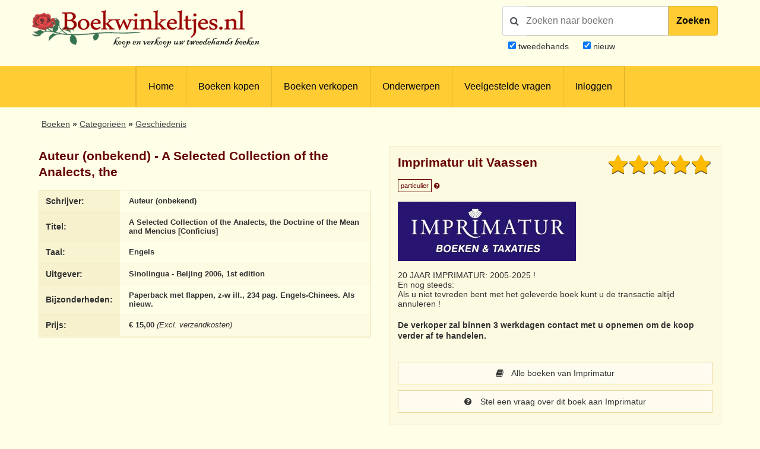

--- FILE ---
content_type: text/html; charset=utf-8
request_url: https://www.google.com/recaptcha/api2/anchor?ar=1&k=6LdvNAgTAAAAAPI2EQI6BrhV3dNyD63o8Nk5_Bzj&co=aHR0cHM6Ly93d3cuYm9la3dpbmtlbHRqZXMubmw6NDQz&hl=nl&v=PoyoqOPhxBO7pBk68S4YbpHZ&theme=light&size=normal&anchor-ms=20000&execute-ms=30000&cb=wmn3snnmq4jg
body_size: 49699
content:
<!DOCTYPE HTML><html dir="ltr" lang="nl"><head><meta http-equiv="Content-Type" content="text/html; charset=UTF-8">
<meta http-equiv="X-UA-Compatible" content="IE=edge">
<title>reCAPTCHA</title>
<style type="text/css">
/* cyrillic-ext */
@font-face {
  font-family: 'Roboto';
  font-style: normal;
  font-weight: 400;
  font-stretch: 100%;
  src: url(//fonts.gstatic.com/s/roboto/v48/KFO7CnqEu92Fr1ME7kSn66aGLdTylUAMa3GUBHMdazTgWw.woff2) format('woff2');
  unicode-range: U+0460-052F, U+1C80-1C8A, U+20B4, U+2DE0-2DFF, U+A640-A69F, U+FE2E-FE2F;
}
/* cyrillic */
@font-face {
  font-family: 'Roboto';
  font-style: normal;
  font-weight: 400;
  font-stretch: 100%;
  src: url(//fonts.gstatic.com/s/roboto/v48/KFO7CnqEu92Fr1ME7kSn66aGLdTylUAMa3iUBHMdazTgWw.woff2) format('woff2');
  unicode-range: U+0301, U+0400-045F, U+0490-0491, U+04B0-04B1, U+2116;
}
/* greek-ext */
@font-face {
  font-family: 'Roboto';
  font-style: normal;
  font-weight: 400;
  font-stretch: 100%;
  src: url(//fonts.gstatic.com/s/roboto/v48/KFO7CnqEu92Fr1ME7kSn66aGLdTylUAMa3CUBHMdazTgWw.woff2) format('woff2');
  unicode-range: U+1F00-1FFF;
}
/* greek */
@font-face {
  font-family: 'Roboto';
  font-style: normal;
  font-weight: 400;
  font-stretch: 100%;
  src: url(//fonts.gstatic.com/s/roboto/v48/KFO7CnqEu92Fr1ME7kSn66aGLdTylUAMa3-UBHMdazTgWw.woff2) format('woff2');
  unicode-range: U+0370-0377, U+037A-037F, U+0384-038A, U+038C, U+038E-03A1, U+03A3-03FF;
}
/* math */
@font-face {
  font-family: 'Roboto';
  font-style: normal;
  font-weight: 400;
  font-stretch: 100%;
  src: url(//fonts.gstatic.com/s/roboto/v48/KFO7CnqEu92Fr1ME7kSn66aGLdTylUAMawCUBHMdazTgWw.woff2) format('woff2');
  unicode-range: U+0302-0303, U+0305, U+0307-0308, U+0310, U+0312, U+0315, U+031A, U+0326-0327, U+032C, U+032F-0330, U+0332-0333, U+0338, U+033A, U+0346, U+034D, U+0391-03A1, U+03A3-03A9, U+03B1-03C9, U+03D1, U+03D5-03D6, U+03F0-03F1, U+03F4-03F5, U+2016-2017, U+2034-2038, U+203C, U+2040, U+2043, U+2047, U+2050, U+2057, U+205F, U+2070-2071, U+2074-208E, U+2090-209C, U+20D0-20DC, U+20E1, U+20E5-20EF, U+2100-2112, U+2114-2115, U+2117-2121, U+2123-214F, U+2190, U+2192, U+2194-21AE, U+21B0-21E5, U+21F1-21F2, U+21F4-2211, U+2213-2214, U+2216-22FF, U+2308-230B, U+2310, U+2319, U+231C-2321, U+2336-237A, U+237C, U+2395, U+239B-23B7, U+23D0, U+23DC-23E1, U+2474-2475, U+25AF, U+25B3, U+25B7, U+25BD, U+25C1, U+25CA, U+25CC, U+25FB, U+266D-266F, U+27C0-27FF, U+2900-2AFF, U+2B0E-2B11, U+2B30-2B4C, U+2BFE, U+3030, U+FF5B, U+FF5D, U+1D400-1D7FF, U+1EE00-1EEFF;
}
/* symbols */
@font-face {
  font-family: 'Roboto';
  font-style: normal;
  font-weight: 400;
  font-stretch: 100%;
  src: url(//fonts.gstatic.com/s/roboto/v48/KFO7CnqEu92Fr1ME7kSn66aGLdTylUAMaxKUBHMdazTgWw.woff2) format('woff2');
  unicode-range: U+0001-000C, U+000E-001F, U+007F-009F, U+20DD-20E0, U+20E2-20E4, U+2150-218F, U+2190, U+2192, U+2194-2199, U+21AF, U+21E6-21F0, U+21F3, U+2218-2219, U+2299, U+22C4-22C6, U+2300-243F, U+2440-244A, U+2460-24FF, U+25A0-27BF, U+2800-28FF, U+2921-2922, U+2981, U+29BF, U+29EB, U+2B00-2BFF, U+4DC0-4DFF, U+FFF9-FFFB, U+10140-1018E, U+10190-1019C, U+101A0, U+101D0-101FD, U+102E0-102FB, U+10E60-10E7E, U+1D2C0-1D2D3, U+1D2E0-1D37F, U+1F000-1F0FF, U+1F100-1F1AD, U+1F1E6-1F1FF, U+1F30D-1F30F, U+1F315, U+1F31C, U+1F31E, U+1F320-1F32C, U+1F336, U+1F378, U+1F37D, U+1F382, U+1F393-1F39F, U+1F3A7-1F3A8, U+1F3AC-1F3AF, U+1F3C2, U+1F3C4-1F3C6, U+1F3CA-1F3CE, U+1F3D4-1F3E0, U+1F3ED, U+1F3F1-1F3F3, U+1F3F5-1F3F7, U+1F408, U+1F415, U+1F41F, U+1F426, U+1F43F, U+1F441-1F442, U+1F444, U+1F446-1F449, U+1F44C-1F44E, U+1F453, U+1F46A, U+1F47D, U+1F4A3, U+1F4B0, U+1F4B3, U+1F4B9, U+1F4BB, U+1F4BF, U+1F4C8-1F4CB, U+1F4D6, U+1F4DA, U+1F4DF, U+1F4E3-1F4E6, U+1F4EA-1F4ED, U+1F4F7, U+1F4F9-1F4FB, U+1F4FD-1F4FE, U+1F503, U+1F507-1F50B, U+1F50D, U+1F512-1F513, U+1F53E-1F54A, U+1F54F-1F5FA, U+1F610, U+1F650-1F67F, U+1F687, U+1F68D, U+1F691, U+1F694, U+1F698, U+1F6AD, U+1F6B2, U+1F6B9-1F6BA, U+1F6BC, U+1F6C6-1F6CF, U+1F6D3-1F6D7, U+1F6E0-1F6EA, U+1F6F0-1F6F3, U+1F6F7-1F6FC, U+1F700-1F7FF, U+1F800-1F80B, U+1F810-1F847, U+1F850-1F859, U+1F860-1F887, U+1F890-1F8AD, U+1F8B0-1F8BB, U+1F8C0-1F8C1, U+1F900-1F90B, U+1F93B, U+1F946, U+1F984, U+1F996, U+1F9E9, U+1FA00-1FA6F, U+1FA70-1FA7C, U+1FA80-1FA89, U+1FA8F-1FAC6, U+1FACE-1FADC, U+1FADF-1FAE9, U+1FAF0-1FAF8, U+1FB00-1FBFF;
}
/* vietnamese */
@font-face {
  font-family: 'Roboto';
  font-style: normal;
  font-weight: 400;
  font-stretch: 100%;
  src: url(//fonts.gstatic.com/s/roboto/v48/KFO7CnqEu92Fr1ME7kSn66aGLdTylUAMa3OUBHMdazTgWw.woff2) format('woff2');
  unicode-range: U+0102-0103, U+0110-0111, U+0128-0129, U+0168-0169, U+01A0-01A1, U+01AF-01B0, U+0300-0301, U+0303-0304, U+0308-0309, U+0323, U+0329, U+1EA0-1EF9, U+20AB;
}
/* latin-ext */
@font-face {
  font-family: 'Roboto';
  font-style: normal;
  font-weight: 400;
  font-stretch: 100%;
  src: url(//fonts.gstatic.com/s/roboto/v48/KFO7CnqEu92Fr1ME7kSn66aGLdTylUAMa3KUBHMdazTgWw.woff2) format('woff2');
  unicode-range: U+0100-02BA, U+02BD-02C5, U+02C7-02CC, U+02CE-02D7, U+02DD-02FF, U+0304, U+0308, U+0329, U+1D00-1DBF, U+1E00-1E9F, U+1EF2-1EFF, U+2020, U+20A0-20AB, U+20AD-20C0, U+2113, U+2C60-2C7F, U+A720-A7FF;
}
/* latin */
@font-face {
  font-family: 'Roboto';
  font-style: normal;
  font-weight: 400;
  font-stretch: 100%;
  src: url(//fonts.gstatic.com/s/roboto/v48/KFO7CnqEu92Fr1ME7kSn66aGLdTylUAMa3yUBHMdazQ.woff2) format('woff2');
  unicode-range: U+0000-00FF, U+0131, U+0152-0153, U+02BB-02BC, U+02C6, U+02DA, U+02DC, U+0304, U+0308, U+0329, U+2000-206F, U+20AC, U+2122, U+2191, U+2193, U+2212, U+2215, U+FEFF, U+FFFD;
}
/* cyrillic-ext */
@font-face {
  font-family: 'Roboto';
  font-style: normal;
  font-weight: 500;
  font-stretch: 100%;
  src: url(//fonts.gstatic.com/s/roboto/v48/KFO7CnqEu92Fr1ME7kSn66aGLdTylUAMa3GUBHMdazTgWw.woff2) format('woff2');
  unicode-range: U+0460-052F, U+1C80-1C8A, U+20B4, U+2DE0-2DFF, U+A640-A69F, U+FE2E-FE2F;
}
/* cyrillic */
@font-face {
  font-family: 'Roboto';
  font-style: normal;
  font-weight: 500;
  font-stretch: 100%;
  src: url(//fonts.gstatic.com/s/roboto/v48/KFO7CnqEu92Fr1ME7kSn66aGLdTylUAMa3iUBHMdazTgWw.woff2) format('woff2');
  unicode-range: U+0301, U+0400-045F, U+0490-0491, U+04B0-04B1, U+2116;
}
/* greek-ext */
@font-face {
  font-family: 'Roboto';
  font-style: normal;
  font-weight: 500;
  font-stretch: 100%;
  src: url(//fonts.gstatic.com/s/roboto/v48/KFO7CnqEu92Fr1ME7kSn66aGLdTylUAMa3CUBHMdazTgWw.woff2) format('woff2');
  unicode-range: U+1F00-1FFF;
}
/* greek */
@font-face {
  font-family: 'Roboto';
  font-style: normal;
  font-weight: 500;
  font-stretch: 100%;
  src: url(//fonts.gstatic.com/s/roboto/v48/KFO7CnqEu92Fr1ME7kSn66aGLdTylUAMa3-UBHMdazTgWw.woff2) format('woff2');
  unicode-range: U+0370-0377, U+037A-037F, U+0384-038A, U+038C, U+038E-03A1, U+03A3-03FF;
}
/* math */
@font-face {
  font-family: 'Roboto';
  font-style: normal;
  font-weight: 500;
  font-stretch: 100%;
  src: url(//fonts.gstatic.com/s/roboto/v48/KFO7CnqEu92Fr1ME7kSn66aGLdTylUAMawCUBHMdazTgWw.woff2) format('woff2');
  unicode-range: U+0302-0303, U+0305, U+0307-0308, U+0310, U+0312, U+0315, U+031A, U+0326-0327, U+032C, U+032F-0330, U+0332-0333, U+0338, U+033A, U+0346, U+034D, U+0391-03A1, U+03A3-03A9, U+03B1-03C9, U+03D1, U+03D5-03D6, U+03F0-03F1, U+03F4-03F5, U+2016-2017, U+2034-2038, U+203C, U+2040, U+2043, U+2047, U+2050, U+2057, U+205F, U+2070-2071, U+2074-208E, U+2090-209C, U+20D0-20DC, U+20E1, U+20E5-20EF, U+2100-2112, U+2114-2115, U+2117-2121, U+2123-214F, U+2190, U+2192, U+2194-21AE, U+21B0-21E5, U+21F1-21F2, U+21F4-2211, U+2213-2214, U+2216-22FF, U+2308-230B, U+2310, U+2319, U+231C-2321, U+2336-237A, U+237C, U+2395, U+239B-23B7, U+23D0, U+23DC-23E1, U+2474-2475, U+25AF, U+25B3, U+25B7, U+25BD, U+25C1, U+25CA, U+25CC, U+25FB, U+266D-266F, U+27C0-27FF, U+2900-2AFF, U+2B0E-2B11, U+2B30-2B4C, U+2BFE, U+3030, U+FF5B, U+FF5D, U+1D400-1D7FF, U+1EE00-1EEFF;
}
/* symbols */
@font-face {
  font-family: 'Roboto';
  font-style: normal;
  font-weight: 500;
  font-stretch: 100%;
  src: url(//fonts.gstatic.com/s/roboto/v48/KFO7CnqEu92Fr1ME7kSn66aGLdTylUAMaxKUBHMdazTgWw.woff2) format('woff2');
  unicode-range: U+0001-000C, U+000E-001F, U+007F-009F, U+20DD-20E0, U+20E2-20E4, U+2150-218F, U+2190, U+2192, U+2194-2199, U+21AF, U+21E6-21F0, U+21F3, U+2218-2219, U+2299, U+22C4-22C6, U+2300-243F, U+2440-244A, U+2460-24FF, U+25A0-27BF, U+2800-28FF, U+2921-2922, U+2981, U+29BF, U+29EB, U+2B00-2BFF, U+4DC0-4DFF, U+FFF9-FFFB, U+10140-1018E, U+10190-1019C, U+101A0, U+101D0-101FD, U+102E0-102FB, U+10E60-10E7E, U+1D2C0-1D2D3, U+1D2E0-1D37F, U+1F000-1F0FF, U+1F100-1F1AD, U+1F1E6-1F1FF, U+1F30D-1F30F, U+1F315, U+1F31C, U+1F31E, U+1F320-1F32C, U+1F336, U+1F378, U+1F37D, U+1F382, U+1F393-1F39F, U+1F3A7-1F3A8, U+1F3AC-1F3AF, U+1F3C2, U+1F3C4-1F3C6, U+1F3CA-1F3CE, U+1F3D4-1F3E0, U+1F3ED, U+1F3F1-1F3F3, U+1F3F5-1F3F7, U+1F408, U+1F415, U+1F41F, U+1F426, U+1F43F, U+1F441-1F442, U+1F444, U+1F446-1F449, U+1F44C-1F44E, U+1F453, U+1F46A, U+1F47D, U+1F4A3, U+1F4B0, U+1F4B3, U+1F4B9, U+1F4BB, U+1F4BF, U+1F4C8-1F4CB, U+1F4D6, U+1F4DA, U+1F4DF, U+1F4E3-1F4E6, U+1F4EA-1F4ED, U+1F4F7, U+1F4F9-1F4FB, U+1F4FD-1F4FE, U+1F503, U+1F507-1F50B, U+1F50D, U+1F512-1F513, U+1F53E-1F54A, U+1F54F-1F5FA, U+1F610, U+1F650-1F67F, U+1F687, U+1F68D, U+1F691, U+1F694, U+1F698, U+1F6AD, U+1F6B2, U+1F6B9-1F6BA, U+1F6BC, U+1F6C6-1F6CF, U+1F6D3-1F6D7, U+1F6E0-1F6EA, U+1F6F0-1F6F3, U+1F6F7-1F6FC, U+1F700-1F7FF, U+1F800-1F80B, U+1F810-1F847, U+1F850-1F859, U+1F860-1F887, U+1F890-1F8AD, U+1F8B0-1F8BB, U+1F8C0-1F8C1, U+1F900-1F90B, U+1F93B, U+1F946, U+1F984, U+1F996, U+1F9E9, U+1FA00-1FA6F, U+1FA70-1FA7C, U+1FA80-1FA89, U+1FA8F-1FAC6, U+1FACE-1FADC, U+1FADF-1FAE9, U+1FAF0-1FAF8, U+1FB00-1FBFF;
}
/* vietnamese */
@font-face {
  font-family: 'Roboto';
  font-style: normal;
  font-weight: 500;
  font-stretch: 100%;
  src: url(//fonts.gstatic.com/s/roboto/v48/KFO7CnqEu92Fr1ME7kSn66aGLdTylUAMa3OUBHMdazTgWw.woff2) format('woff2');
  unicode-range: U+0102-0103, U+0110-0111, U+0128-0129, U+0168-0169, U+01A0-01A1, U+01AF-01B0, U+0300-0301, U+0303-0304, U+0308-0309, U+0323, U+0329, U+1EA0-1EF9, U+20AB;
}
/* latin-ext */
@font-face {
  font-family: 'Roboto';
  font-style: normal;
  font-weight: 500;
  font-stretch: 100%;
  src: url(//fonts.gstatic.com/s/roboto/v48/KFO7CnqEu92Fr1ME7kSn66aGLdTylUAMa3KUBHMdazTgWw.woff2) format('woff2');
  unicode-range: U+0100-02BA, U+02BD-02C5, U+02C7-02CC, U+02CE-02D7, U+02DD-02FF, U+0304, U+0308, U+0329, U+1D00-1DBF, U+1E00-1E9F, U+1EF2-1EFF, U+2020, U+20A0-20AB, U+20AD-20C0, U+2113, U+2C60-2C7F, U+A720-A7FF;
}
/* latin */
@font-face {
  font-family: 'Roboto';
  font-style: normal;
  font-weight: 500;
  font-stretch: 100%;
  src: url(//fonts.gstatic.com/s/roboto/v48/KFO7CnqEu92Fr1ME7kSn66aGLdTylUAMa3yUBHMdazQ.woff2) format('woff2');
  unicode-range: U+0000-00FF, U+0131, U+0152-0153, U+02BB-02BC, U+02C6, U+02DA, U+02DC, U+0304, U+0308, U+0329, U+2000-206F, U+20AC, U+2122, U+2191, U+2193, U+2212, U+2215, U+FEFF, U+FFFD;
}
/* cyrillic-ext */
@font-face {
  font-family: 'Roboto';
  font-style: normal;
  font-weight: 900;
  font-stretch: 100%;
  src: url(//fonts.gstatic.com/s/roboto/v48/KFO7CnqEu92Fr1ME7kSn66aGLdTylUAMa3GUBHMdazTgWw.woff2) format('woff2');
  unicode-range: U+0460-052F, U+1C80-1C8A, U+20B4, U+2DE0-2DFF, U+A640-A69F, U+FE2E-FE2F;
}
/* cyrillic */
@font-face {
  font-family: 'Roboto';
  font-style: normal;
  font-weight: 900;
  font-stretch: 100%;
  src: url(//fonts.gstatic.com/s/roboto/v48/KFO7CnqEu92Fr1ME7kSn66aGLdTylUAMa3iUBHMdazTgWw.woff2) format('woff2');
  unicode-range: U+0301, U+0400-045F, U+0490-0491, U+04B0-04B1, U+2116;
}
/* greek-ext */
@font-face {
  font-family: 'Roboto';
  font-style: normal;
  font-weight: 900;
  font-stretch: 100%;
  src: url(//fonts.gstatic.com/s/roboto/v48/KFO7CnqEu92Fr1ME7kSn66aGLdTylUAMa3CUBHMdazTgWw.woff2) format('woff2');
  unicode-range: U+1F00-1FFF;
}
/* greek */
@font-face {
  font-family: 'Roboto';
  font-style: normal;
  font-weight: 900;
  font-stretch: 100%;
  src: url(//fonts.gstatic.com/s/roboto/v48/KFO7CnqEu92Fr1ME7kSn66aGLdTylUAMa3-UBHMdazTgWw.woff2) format('woff2');
  unicode-range: U+0370-0377, U+037A-037F, U+0384-038A, U+038C, U+038E-03A1, U+03A3-03FF;
}
/* math */
@font-face {
  font-family: 'Roboto';
  font-style: normal;
  font-weight: 900;
  font-stretch: 100%;
  src: url(//fonts.gstatic.com/s/roboto/v48/KFO7CnqEu92Fr1ME7kSn66aGLdTylUAMawCUBHMdazTgWw.woff2) format('woff2');
  unicode-range: U+0302-0303, U+0305, U+0307-0308, U+0310, U+0312, U+0315, U+031A, U+0326-0327, U+032C, U+032F-0330, U+0332-0333, U+0338, U+033A, U+0346, U+034D, U+0391-03A1, U+03A3-03A9, U+03B1-03C9, U+03D1, U+03D5-03D6, U+03F0-03F1, U+03F4-03F5, U+2016-2017, U+2034-2038, U+203C, U+2040, U+2043, U+2047, U+2050, U+2057, U+205F, U+2070-2071, U+2074-208E, U+2090-209C, U+20D0-20DC, U+20E1, U+20E5-20EF, U+2100-2112, U+2114-2115, U+2117-2121, U+2123-214F, U+2190, U+2192, U+2194-21AE, U+21B0-21E5, U+21F1-21F2, U+21F4-2211, U+2213-2214, U+2216-22FF, U+2308-230B, U+2310, U+2319, U+231C-2321, U+2336-237A, U+237C, U+2395, U+239B-23B7, U+23D0, U+23DC-23E1, U+2474-2475, U+25AF, U+25B3, U+25B7, U+25BD, U+25C1, U+25CA, U+25CC, U+25FB, U+266D-266F, U+27C0-27FF, U+2900-2AFF, U+2B0E-2B11, U+2B30-2B4C, U+2BFE, U+3030, U+FF5B, U+FF5D, U+1D400-1D7FF, U+1EE00-1EEFF;
}
/* symbols */
@font-face {
  font-family: 'Roboto';
  font-style: normal;
  font-weight: 900;
  font-stretch: 100%;
  src: url(//fonts.gstatic.com/s/roboto/v48/KFO7CnqEu92Fr1ME7kSn66aGLdTylUAMaxKUBHMdazTgWw.woff2) format('woff2');
  unicode-range: U+0001-000C, U+000E-001F, U+007F-009F, U+20DD-20E0, U+20E2-20E4, U+2150-218F, U+2190, U+2192, U+2194-2199, U+21AF, U+21E6-21F0, U+21F3, U+2218-2219, U+2299, U+22C4-22C6, U+2300-243F, U+2440-244A, U+2460-24FF, U+25A0-27BF, U+2800-28FF, U+2921-2922, U+2981, U+29BF, U+29EB, U+2B00-2BFF, U+4DC0-4DFF, U+FFF9-FFFB, U+10140-1018E, U+10190-1019C, U+101A0, U+101D0-101FD, U+102E0-102FB, U+10E60-10E7E, U+1D2C0-1D2D3, U+1D2E0-1D37F, U+1F000-1F0FF, U+1F100-1F1AD, U+1F1E6-1F1FF, U+1F30D-1F30F, U+1F315, U+1F31C, U+1F31E, U+1F320-1F32C, U+1F336, U+1F378, U+1F37D, U+1F382, U+1F393-1F39F, U+1F3A7-1F3A8, U+1F3AC-1F3AF, U+1F3C2, U+1F3C4-1F3C6, U+1F3CA-1F3CE, U+1F3D4-1F3E0, U+1F3ED, U+1F3F1-1F3F3, U+1F3F5-1F3F7, U+1F408, U+1F415, U+1F41F, U+1F426, U+1F43F, U+1F441-1F442, U+1F444, U+1F446-1F449, U+1F44C-1F44E, U+1F453, U+1F46A, U+1F47D, U+1F4A3, U+1F4B0, U+1F4B3, U+1F4B9, U+1F4BB, U+1F4BF, U+1F4C8-1F4CB, U+1F4D6, U+1F4DA, U+1F4DF, U+1F4E3-1F4E6, U+1F4EA-1F4ED, U+1F4F7, U+1F4F9-1F4FB, U+1F4FD-1F4FE, U+1F503, U+1F507-1F50B, U+1F50D, U+1F512-1F513, U+1F53E-1F54A, U+1F54F-1F5FA, U+1F610, U+1F650-1F67F, U+1F687, U+1F68D, U+1F691, U+1F694, U+1F698, U+1F6AD, U+1F6B2, U+1F6B9-1F6BA, U+1F6BC, U+1F6C6-1F6CF, U+1F6D3-1F6D7, U+1F6E0-1F6EA, U+1F6F0-1F6F3, U+1F6F7-1F6FC, U+1F700-1F7FF, U+1F800-1F80B, U+1F810-1F847, U+1F850-1F859, U+1F860-1F887, U+1F890-1F8AD, U+1F8B0-1F8BB, U+1F8C0-1F8C1, U+1F900-1F90B, U+1F93B, U+1F946, U+1F984, U+1F996, U+1F9E9, U+1FA00-1FA6F, U+1FA70-1FA7C, U+1FA80-1FA89, U+1FA8F-1FAC6, U+1FACE-1FADC, U+1FADF-1FAE9, U+1FAF0-1FAF8, U+1FB00-1FBFF;
}
/* vietnamese */
@font-face {
  font-family: 'Roboto';
  font-style: normal;
  font-weight: 900;
  font-stretch: 100%;
  src: url(//fonts.gstatic.com/s/roboto/v48/KFO7CnqEu92Fr1ME7kSn66aGLdTylUAMa3OUBHMdazTgWw.woff2) format('woff2');
  unicode-range: U+0102-0103, U+0110-0111, U+0128-0129, U+0168-0169, U+01A0-01A1, U+01AF-01B0, U+0300-0301, U+0303-0304, U+0308-0309, U+0323, U+0329, U+1EA0-1EF9, U+20AB;
}
/* latin-ext */
@font-face {
  font-family: 'Roboto';
  font-style: normal;
  font-weight: 900;
  font-stretch: 100%;
  src: url(//fonts.gstatic.com/s/roboto/v48/KFO7CnqEu92Fr1ME7kSn66aGLdTylUAMa3KUBHMdazTgWw.woff2) format('woff2');
  unicode-range: U+0100-02BA, U+02BD-02C5, U+02C7-02CC, U+02CE-02D7, U+02DD-02FF, U+0304, U+0308, U+0329, U+1D00-1DBF, U+1E00-1E9F, U+1EF2-1EFF, U+2020, U+20A0-20AB, U+20AD-20C0, U+2113, U+2C60-2C7F, U+A720-A7FF;
}
/* latin */
@font-face {
  font-family: 'Roboto';
  font-style: normal;
  font-weight: 900;
  font-stretch: 100%;
  src: url(//fonts.gstatic.com/s/roboto/v48/KFO7CnqEu92Fr1ME7kSn66aGLdTylUAMa3yUBHMdazQ.woff2) format('woff2');
  unicode-range: U+0000-00FF, U+0131, U+0152-0153, U+02BB-02BC, U+02C6, U+02DA, U+02DC, U+0304, U+0308, U+0329, U+2000-206F, U+20AC, U+2122, U+2191, U+2193, U+2212, U+2215, U+FEFF, U+FFFD;
}

</style>
<link rel="stylesheet" type="text/css" href="https://www.gstatic.com/recaptcha/releases/PoyoqOPhxBO7pBk68S4YbpHZ/styles__ltr.css">
<script nonce="DSP_wY6PIIHC4wIzVMBzTg" type="text/javascript">window['__recaptcha_api'] = 'https://www.google.com/recaptcha/api2/';</script>
<script type="text/javascript" src="https://www.gstatic.com/recaptcha/releases/PoyoqOPhxBO7pBk68S4YbpHZ/recaptcha__nl.js" nonce="DSP_wY6PIIHC4wIzVMBzTg">
      
    </script></head>
<body><div id="rc-anchor-alert" class="rc-anchor-alert"></div>
<input type="hidden" id="recaptcha-token" value="[base64]">
<script type="text/javascript" nonce="DSP_wY6PIIHC4wIzVMBzTg">
      recaptcha.anchor.Main.init("[\x22ainput\x22,[\x22bgdata\x22,\x22\x22,\[base64]/[base64]/[base64]/[base64]/[base64]/[base64]/KGcoTywyNTMsTy5PKSxVRyhPLEMpKTpnKE8sMjUzLEMpLE8pKSxsKSksTykpfSxieT1mdW5jdGlvbihDLE8sdSxsKXtmb3IobD0odT1SKEMpLDApO08+MDtPLS0pbD1sPDw4fFooQyk7ZyhDLHUsbCl9LFVHPWZ1bmN0aW9uKEMsTyl7Qy5pLmxlbmd0aD4xMDQ/[base64]/[base64]/[base64]/[base64]/[base64]/[base64]/[base64]\\u003d\x22,\[base64]\\u003d\\u003d\x22,\x22HnFSBsONGMKQXMO6wopawpcMWcOmC3BVwoXCmcO4wrXDojhfS33CmzhDOsKJZ2nCj1fDjVTCuMK8Q8OGw4/CjcOmd8O/e0vCosOWwrR2w64IaMOZwq/DuDXCvcKNcAFxwrQBwr3CnCbDrijCtSEfwrNoKQ/[base64]/[base64]/Dr8KpWVVMXcKAwqETwqXDvyDDlW/DocKSwr06ZBcHd2o5wqpYw4Iow6djw6JcOVsSMVnClxszwr5jwpdjw4HChcOHw6TDjirCu8KwGgbDmDjDq8KpwppowqsoXzLCjcKrBAxEdVxuKRTDm05bw5PDkcOXAMOaScK0ciYxw4sAwo/DucOcwoxYDsOBwphcZcONw6gww5cAESEnw57CrcOGwq3CtMKFRMOvw5kbwqPDusO+wo5hwpwVwqfDkU4dXCLDkMKUf8K1w5tNbMO5SsK7WSPDmsOkAE8+wovCtsKXecKtNk/Dnx/CpcKzVcK3PsOxRsOiwpsIw63DgWxww6A3ccOQw4LDi8OPZhYyw7bCrsO7fMK2SV43wr5sasOOwqZyHsKjCMOswqAfw4HCumERBcKfJMKqBX/[base64]/CpgTChMKSwoJfXkHDrMKMbkDCgVIEwoVdHBJDJAEGwo3Dq8OVw53CtMOKw5rDtXDCsmdgJ8OXwqZtbsK/F03CnHZWwozDqMKnwrPDqsO4w4TDkADCvinDjMOswoUCwrPCnsOQfENFf8KTw5nDkTbDoQ7CoijCh8KoEzloIW4Db2ZCw5khw79sw6PClMKTwo41w6rDoHTCvU/DrRodLcKPPw16FMKIPcKdwqnDt8KwcUdWw5LDj8Kuwrgaw4TDqsKiakjDncKBQADDpT1vwpE9csKbTVZuw5MIwqwvwq3DnT/Cnzt1w4fDgMOuw5NxS8OwwqXDrsKuwo7DkWHCgQx7dzHChsOIaB0GwqNHw4sCwrfDuAprDsKhfkw3X3HCjcKnwpLDtEBgwp82HUERRDk9w4QMPgQOw4Bgw54sVTdtwpLDnsKCw5rCiMKDwrsyScOywoDCnsKWaivDgm/CsMO8M8OyVsOgw4TDssKOdi9GXHrCtU8EOcK9K8KQbD0FbHRNwocpwqTDlMKeSQdpGcKYwqTDm8OmK8O7woLDoMKWGl/ClXF7w5MvJFBww6R/w7zDp8O8EMK5VxcQZcKCwptASlddBGDCksO1w48hwpPDhVnDkFYTY1Yjwp9GwoDCtcKjwrE9wpbCqSXCr8O5dcO6w7fDkcKsZy7Dpj3DhMOhwrwmKAtEwp4ewrwsw4TCjX/[base64]/DulfDhhY5w5x/MsKLf8K/f2HDl8KMwpI6HsKhUD0xasK2wrRiw7nChnLDlcOOw4siNHArw68oa0dsw5p5V8OQBlXDocKDZ0jCnsK8KMKdFTPCgSvCrsOQw5PCi8K5LS5Zw593wq1HGwdSA8OIOMKawo3CsMOeC0fDucOhwpQNwqsZw4Z/wp3Cn8K8TMO9w6zDukfDmEfCmcKUJcKIABo+w4bDgsKSwqrCpgRiw4rChsK5w4YmPcOXN8ONIsOBYQdeWcOlw67Cq20OS8Otf288djTCrUPDkcKROl5Bw5rDjkNUwrJCOAXDgA5Bwr/[base64]/DqMOMw70gwoXDgcKnwrHDoH5Ec07CscKKJMKuw4fCosKZwokdw7zCi8KMHVrDnsKReD7DncK1cDTCsyXCp8OdYxTClyXDj8Ksw5N6e8OLQcKBa8KKAQHDmsO2eMOkPMOJYsKjwpXDqcKhXBlXw7jCjsOOGW3DtcOjE8K+C8ONwppcwoZZScKEw6bDkcOOTcKoQAPCuW/[base64]/X8KwS2tnGBrCtUjDjcKjw5hwCgXDnwZ2SAhPfzovM8OAwo7CkcO7DcK1D2BuCmXCisKwcsKuHsOfw6Ylb8KvwppvJsO9woNya1gEFFtZKT0KFcOnI1DDrHHCgVo4w5pzwqfCq8OaEHQTw5Qaa8K3wr/CqMKWw6nCrMOEw7TDncOtD8OMwr8Qwr/CiFLDm8KtRsO6fMK8fC7DmntPw5w0VsOzwqvDgG11wr4UYMKmCRLDqcOOwp1LwpHDhn4Cw4XCukcjw63Drzsowow+w6R5JW3CjMO6FsOVw5Yiwo/CvcKmw6bCpF3DgcKodMKgwrPDr8K+ZsOmw7TCpmnDncOrD1jDpXg9esOmwp7Ch8KKBSlTw6luwqkAGFtlYMOewpjCpsKvwr7CvFnCrcKBw5RoHjjCpMKrRsOdwpzDsAg2wqLCr8OSwqUzQMOPwqpNb8KvanrDuMOcLhTDikjCvwTDqQjDhsOrw6AAwpzDiVBXECQDw7/Dg0zChBN7Oh0vDcOWScK3bmnDsMO8P2xLcj7Djh/Ds8Ozw6QJwo/Dm8Kjw7Enw6gqw47CigLDqcOcUlrChH/Cv2oTw5DDt8Kfw6VoBcKNw5PCoX0+w7zCtMKmwr8LwpnCjFpxdsOjdyLDscKlY8OUw7AWw4swElvDu8KAcy3CpklwwoIISsO3wp/DtRvCt8KNwqwJw43DiyBpwr0vw5vCpArDmEPCusKKw4PDvHzCt8O2wq3DssOmwqYVwrLDoTd8DG5Uw7wVYMK8PMOkOsOFwq0mDAXClCDCqi/[base64]/Cr2vDgVQLw4fCj1xHPHrDmAfDkMOEwpXCo25aUsOXwqwTw6dpwqTDhsKow48DSMO7KAMCwrdYw5zCtMKccQMWBgEOw41vwqMGw5rCtGvCrcKzwpwuO8KVw5jCrmfCqT/DpcKnaxDDkz9rFjHDnMKHRCojOCTDvsOFXQxmT8O2w4hiMMO/[base64]/DncO6wpcQCmjDj8K1DwvCpUAKw5pXwq3CmMK+I8Kww6xxwonCrkJGPMOzw5rDhjvDoxvDqsKUw7sQwrFuLQxZwo3DrsOnw6XCsB0pworDj8KIwoF8cn91wr7DmRPCkwlJw4fDhCfDkDdGw6nDug3Clj8sw4rCrz/DscOZAsOXUsKUwofDoh/CusO7AMOyaWxTwpbDoWDCicOqwpLDsMK7T8O1wrXDmn1AN8Kdw7rDu8KAW8KJw7TCq8OOBMKPwq9Jw4F3dDAgXMONAcKMwpp0w581wp5nREpBOkLDnx7DusKYwrs/w7Mtwp/DpnpZKXbCi1oXFMOgLHJIdMKpG8KKwovCvcOJw73Dhl8MQsOWw5/[base64]/[base64]/Cl8KhZMKgw5LCnmJ/wqFgZUcbUDvCrsOpw5BbwqnDnMOCPQtEbcKZNCXCkGvDusKyYVhIGWDCgMOuBwZsWh0yw6JNw4fDuGbDq8OyHsKjf3HDs8OZLXfDhcKAXCwzw4/CnXHDgMOaw6zDr8KSwpE5w5rDq8OIPSvChlLDuE4rwq0bwrbClhVOw63CgmTDiFtswpHDpXk1bMOgw7rCv3nDhBpEw6Uqw7zCjcOJw55pCCBresKmWsKhCcOTwrgEw6jCkcKqw5cJIwQBN8KrGS4nfGN2wrzDsDLCqhVgQTkIw6zCrzZfw73Cu1Niw7/Cgy/[base64]/CgQ/Dp0w9w44UdzLCi8OhAFbDpMK3UgHCqsKmwqMwC0B/Yh9hLQHCnsOmw47Cl0LDtsO9S8OCwq4cwpEydcOzwqF4wrbCssOXGMKzw7J0wqtAT8KsOMOmw5QFLMOeC8KiwpJzwpkwUTNCZ1A6XcKTwpXDswDCrWF6KV/DpsKdwrbDu8O1w7TDs8KHKS8Fw5ElC8O0CF3DncK9wp5CwofCl8OoEcOTwqXCnH45wpXCkMO3w49LDT5MwozDhcKSeD5jbnbDtMONwpfDkTBcPcKtwpfDgMO9wpDChcKONxrDm37DtsO7MMOYw7paXWAIQELDrWtvwpHDqil4bsOmw4/CosKUfHg6wpI+w5zDiA7DvzRawrsKHcO1LiEiwpHDtgbCuyVuRVbCnBQ0c8KvD8OYwp3DgEoTwr4pQMOkw6nDrcKiC8Kvwq/DpcKnw7RNw7QjUMKywozDtsKdAARpesOkNMOrIMO3wqhdBn9Hwodhw5EYdnteLQHCqRlJOcOYNy43IB4Hw6gAI8KPw4XDgsOwbigmw6tlHMO/MsOQwrkCQn/[base64]/Cgh8IwowlAg/DjMOFw6Qhc3Ndw6EuwrjCisKNAcKEBS8rZkvCncKVQMOWbMOZLk8uM3XDhsKiZMOEw5zDgQ/DlEtef1TDjTIJe1Mww5LCjibDux3Di3XCl8Ohw5HDvMOuFsOiDcOgwpN2Y31bYMK2w4zCusKoYMOjLhZcCsORw5Nhw5XDtm5qwoTDu8OywpgDwqhYw7vCoCnChmDDk1jCo8KTYMKkcg5uwqHDkyXDsjoMdkPCgT7CgcO/wr/DocO/bGomwqDDjcKvYWHCv8ORw5Z9w5ltUcKHJ8KPLsKSwoQJH8OXw7N2woHDp0RKBwRqFsOpwptFNcKITjksM2crSMKnfMO+wqoEw5UNwqVuUsKnGMKNN8Oscl3CjDZfwoxkw5TCqMKNDSUURsKDwoNrdlPCti3CrxjCpWRlAS/CrQQyecK9I8KpHAjDhcKXwo/[base64]/[base64]/Cx0oIcKrICdBw6oSEjHDlsKyUFTCvMOBU8K2b8OpwrfCt8Klw6gDw4dXwrcRdcOiLMKGw6DDq8ONwpEyBcOnw5Rvwr7DgsOAIcOrwp1iwo0MbFkxADEvwr3DssKsVMKnw5hSw5PDgcKHP8KXw7TCkSfCsyjDvFMcwowrLsOLw7XDu8KTw6/CqwfDkGIaQMKaYTQZw5DDtcKRSsO6w6pPw7JRwqPDn1XDo8O/JcKPCWJWw7VywpolFEIEwqgiw4vCuiocw6t0RMOCwpPDocOywrJBR8OkFQh2woArUsKOw4zDi1zDl2I7EDZJwqAjwpDDp8KlwpHDhMKTw6fDmsOTe8O3wqfDk1weH8KvTsK7w6Z9w4jDrMODUUjDtsO3JQjCtcOjZsOFIxt1w43CpDvDrFvDvcK4w6bDlcK5LHt/OsOqw69lWxJfwoXDrjBPbsKaw4nCh8KgAG3DiSJiFzPCmF3CoMK7worDrDPDkcORw4HCikPCtj/DlG0lY8OQNGRjF0fDknwHaW1fwobDvcOUU396bWTDsMKZwoF0Cg4zBSXDq8Obw57DoMKtw6HDswDDgsO5wprCnnRnw5vDl8Oawq3DtcKXenXCm8Kpw5s/w4kFwrbDosO+w7dJw6FeIid9TsOkLC7DrgTCv8ONSsOGOsK3w4/Ch8OHLMOvw5kcBMO1HkTChQkOw6YbcsOdRcO6VU4Gw6gTZsKYEGvDhcOVBhPCgcKADMO/TTbCg1kvESfCnz/CvXtIcMODfmFbw6DDkhPDrcOYwq4ew7R4wq7Dn8OIw6BdakzDmMOmw7fCkVPDmcKzIcKKw7fDkXfCgUXDlcKzwo/DsDpERcKnO3rChhrDs8Kow5nCswsjTkrCkDPDocOmC8KHw5vDvSHCgG/Clho1w5/CtMKqCFrChjoiRhLDncK6CMKoCCjDkj/Dj8ObeMKtFsO/w4HDsF8bwpLDq8KzTnM5w5zCoR/DtnBaw7NDwqzDtEkrYAnDvQvDgRs8BCfDnQjDgkrCrjbDmQtXKAdDNELDvCk9O1cQw4ZOSsOnVGYkR0/DlX5gwpV5dsOSVsO8cFh0MMOAwrzDqk5KdcKxcMO6asOAw4Vhw6VIw5DDmSUhwrtUw5DDtAfDvsKROHLCrl4/wp7DhMOPw5dew7R/w4pjEcK+wrB8w6vDj2fDmlw/UhB0wrrCrsK/ZcOzQMKMY8O6w4PCg3rChEvChsKOXHsRZlbDnmlfKcKLKydJG8KlL8KoZGcsMigeesKVw7kow4FZw7nDocKiP8KDwrskw5nDv21xw78Ef8KbwqJ/S18ow5gQGMO2wqYDPMKQwpnDr8Ogw5U6wos/wq1BWUY6OMOcwqo/[base64]/wo7DuCYYw69jwqZEw68mwpXDogXDpBjDh8OVwrXChXlLwq7Dp8OOKGBnwpDDnGTChwrDmmvDq0tdwo0Nw5YYw701Tn5oHiJBIcOvW8OCwoQOw5jCvlJtLgIhw4DClsOtOsOBQxEHwqTDtcKGw5zDhcKuwqgpw6XDscOuJ8Kjw67Cp8OjaVA/w6nCj3DCtmDCp1PCmSPCtW/Dh3ZYR2M8w5NBw5jCvxFswqPCucKrwqnDs8Ojw6QVw7QsR8O/w4MHdAIRwqMhMcOtwr8/[base64]/Cg8OSPifDkMKBw4Znw7vCnnHDtiLCssO5IyMmDsOlRsKAw7bDhsKyX8Ovfw9pGnkVwqLCsGrCtcOkwrDCs8OCWcK9AVDClQN/wrPCi8OAwo/DqsKyGijCvkozwpzCj8K0w71rWCHDgyRuw4olwovDkAtNBsO0eAjDu8Krwo5edS9yNsKKwpA0wozCkcOvwqNkw4PDvTBow48lGcKoasOIwrgTwrXCmcKKw5vCmWBaej7DtmMubMOyw6bCvlUNeMK/[base64]/DgcOpCSbDkMOtwpROw7/[base64]/CjMKAw7RnQA94w6DCpRnCtcOlHUtpWkXCqizDnlwsYUhuw5DDuWx8eMKnbsKKDkfCpsOpw7LDnDfDt8OlDVfDpMKTwqNiw4MpYiMMXSjDq8OXCsOTciN1GMOgw6tlwrvDlAnCmH4TwpHDpcORIcOvO2fDlCVMw7UBw6/DuMKUCxrCrHhgEcKFwqDDqcKFGcOxw6vChlzDrRMmYMKEdQFgXsKJUMOjwrstw6oHwqvCtMKcw7rCvFY8w5HCnFR5b8OlwqYbDsKjOkYIQ8OGw5bDqcOBw7vCglHCtsKawrzDv1bDhVLDrR7DlMKWOUrDpDnCig/DvhZMwrB0wodRwr/DlzVHwqbCv1tgw7vDpkjCsEjCgTjDvMK3w6oOw4vDgcKhLxTCnVTDnjhFCGPDm8OewrDCuMOPGMKGw5cmwpjDmA0mw57ConFCQMKGw7/CqsKPNsK+wp4bwqzDnsK4RsKxw7fCjG3ChsONEV1FFylNw4HCtgPCl8KYwoZaw7vCmsK/wpHCscKNw5sIC31iwrQJwq91IwQPR8KnFknCuz0ITcOBwoQsw7VJwqvCmB3ClsKeG0XCm8Kvwrpgw4MEIsOuw6PClXlvF8K0wqZecFfCqxMyw6/DpSTDqMKrBsKSTsKiE8OFw44ewrLCocKqDMOVwpPDtsOrf2ERwr4iwqLDi8O9bsOtwoNBwrvDnMKowp0lX0LCvMObUcOKOMOIeW1xw7NadVMHw6nDgMK9wrY6G8KiM8KOdMKGwr/DuSrCsjJkwoLDgsOzw43CrCrCgWojw6sDbl3ChBRefcOFw5Fyw6XDqMKceQQ+XMOWB8OCwrfDgcKiw6/Cl8OyDw7DscOTWcKFw7DCrTfCrsK1XFJuwrJPwoHCuMKOwrwpEcKDNFHDsMKdwpfCokvDrcKRf8OLwpV3ETcUVw5aPRBJwpjDrcOvAHJbwqLDqTgqw4dLcsKAwpvCi8KIw5PDqGYPcjxQTBp5LUdnw4jDpyYLJ8KKw6ksw6/DgA9VCsKIAcKbAMK5wpXCnsKEQWlUDSXChn92BsOxKCDCpSw1w6vDosKAd8Olw5/Dr0HDp8Orwo8TwoRZZ8K0wqHDncOpw6Z/w5DDncK7w77CgAnCsGXCkDDCh8OKwovDhxTDlMOHwoHClMK8HGggwrBAw4JJTcO0SQjClsKmfnPCtcOiMUHDhBPDhMKuCsKgSGQHwojCkmwvw7oiwqwQw4/ClHbDhsK9CMOwwp8yZzwUDsOiRMKvOG3CpGdqw4AabH1Bw5nCn8K/[base64]/I347YsOQw5bCtsO3QsOaw7lGB8OBw6I/e0PDpRHDkMOjwrBoWMKgw4NsEAx5wqwnKsOCH8K1w5kzfsKeCxg3w4/CvcKqwrJYw6bDocKSW1XCpW/DqnEfNMOVw5QHwoXCoA4bSWY5aE8KwrgrOGtpJ8OPGVYXI2XChsKdfsKNwpLDsMO8w47Dti1mL8KEwr7CgA4AG8OVw556OXfClxw+Z20Mw5vDrsKlwofDs0bDlD1jJ8OFAhYWw5/Dq1p+w7HDnx7CjCwzw4/CnnUbAjrDp0J3wqLDk2/Cp8KYwoAEcsKKwpMAB3vDuiDDgQVAMcKUw6oqGcOROBQIHhtUNRzCp0JFCsO2PMORwokjLnUkwoskwoHCu1UHE8O0UMO3ZzHDsXJ+XsOywojCnMOoIcO9w6xTw5jCqT1NM3kOM8OtYG/Cg8O8wokdNcOvw7gQCkNgw63CoMOGw7/DqsKgMsKHw7gFacKwworCmx7CjMKAM8K6wp1ww4XDiWV5UQvDlsKCSXMwQsKKWhN0MijDlj/CssOXw6bDgSk4YGI/Z3nClsOtXsOzV29lw4w+IsOhwqxMEcOlAsO2w4ZDAltowoXDncKeXzDDr8KTw5RXw4/CqcOxw5PCoBvDoMODw7FaKsKTGWzCv8OKw5XDrg9/G8Orw4l6wpfCr0Edw4jDrcKuw4HDgsOtw60fw4XClsOqwqZzRDtGF1EAV1XCpjNiNlMoRxwAwoI7w6F+VMOCwpxTIjjCocOtOcKNw7QQw6U+wrrCu8KdY3YRPnrCi1IUworCjic5w7LChsKMZMKtdz/[base64]/DqxTDh8KaL0fDqMKHH04edMKsNxheFsObHj7CvsKsw7AWwpfCpsKrwrgawp4JwqPDhEvDo0jCqcKOPsKDBz/Cr8KKFWvCgMKobMOtw4Anw5tKLHMXw4oBJhrCr8K0w4nDhX9fwq1gQMK5EcOwB8K8wr8VIFJSw6HDo8KUBMKyw5XCs8OGJWtLZcOKw5fDksKKw63CtMK1ClrCq8Obw7XDqWPDnCvChCU3Uz/DpsO1wpEbJsKcw6ZgH8OmaMOsw6MTYGzCmQTCul3Dp0XDksO9K1jDnQkjw5PCswTDpsOZWkNbwo/DocOtw5grwrJGMFkoagEuc8Kiw4tZw58uw5jDhS9Sw44Pw5p3wqYsw5DCucK7K8O/F1RmAcKPwrptNcOgw7fCncOfw516CMKdw7xcGAFoTcOwQn/ChMKLwq5Tw6pSw7/[base64]/w4/DmXhXwpTCnEXCtsKfwoMZPMKiwqFbYsOaIgvDjShOwpp9w54Uwq3CryvDnMKvFWjDiyvDjF7DmCzCsVtbwqUwaVfCoHnCoVcKLsKxw5DDr8KdIwHDvGxQw7TDj8O7wo9sMm/DnMKFGcK9CMOCw7B9RS7DqsKeTE/CucKJL18cEcOJw6LDmR7Cv8Kpw4PDhQLChhwMw73CicKVCMK0w4DCvMK8w5HClEfDqyYAI8KNTGfDlTzDjGwBJsKkHzQPw5t3Cyl/fsOVw4/CmcOhZcOww7vDlUI8woQcwrnClDHDkMOew4BGwpTDvFbDrzrDjQNQWsO4ZWbCtBXDtxvDtcOsw4AJw6bCn8OEFgbDqn9gw7ZfWcK1LlTDgi8bGHLDicKLAEoFwrc1w50iw7lSwqlASsO1EcKZw7xAwoICD8OyesOLwq9IwqLDtWQCwoR9woPChMKhw5DDi0lWw6/CpsOnAMKfw6XCuMOcw5E6UgQFA8OSR8K7Kw8Gwo0bCMOiw7HDsggsWQDCnMKEwr14M8OkRVzDtsKfP0ZwwrpIw4XDgBTCrVZKEynCisKuI8KhwpsbNA19GSMjXMKww4F3E8OBFcKlfiZIw5LDksKfwqQkCX7CvDPDvMKzchFVQ8K8PUDCnT/[base64]/CggwPwpgRw7TDk3XDjlJlVFXCkG8OwoHCmmTDpsO6L2PDpzdnwrd+aUTCncKww7Zuw5vCrBMLBwAcwr4yX8OwPn3CrsK2w4EVeMKSOMK/[base64]/MMK4wozDkA/Co8KCw4jCjsKhbCnCnsO9w6pHw5Baw7F6w5MNw4LCsgrCu8KIwp/Dh8Knw53CgsOYw4lIw7rDgi/DhS1Fw4zDuHLCoMKTVFwdej/Co1bCvF1RIklbwp/DhMKvwrrCqcKcIsKQXyMAw5Akw69swqXDo8KAw4d4P8OGR1QWNMO7w44Rw74iYwErw7IaVMKLwoAnwrjCkMKAw4cZwqTDiMOJSsOCLsK2b8KBw4/DqMKLwrYDX09eX0QxKsK2w7jDosKGwozCrsOVw69gwrhKPDdSLi3Cmgkkw6AKDcK3wpTClAzDhsOecCfCl8KlwpPCscKVA8O3w6nDrMOzw5nCp1fDjUAZwoPCjMO4wrg9w4kaw5/CmcKew4YQfcKma8O2ZcO6w6XDpmZAamoPwq3CgD4ywrrCmMOcw4h+HMOiw40Cw5PDoMOrwr1MwodqLwp1dcKBwrZdw7g6Tl/CjsK0Yypjw5cWIRHDi8Oqw5NPZMKCwrPDkW0JwrhEw5LCokvDmGBlw43DpxxoAUBkHHJgVMKgwq8NwoQMXMOuwow/woBEIl3CnMK7w4F+w59/BsOMw47DgzAhwrrDoWHDph5NNEEew4wsQMKJLMK5w6MDw500D8KRw67DqEnChjDCj8ORw6rCu8OrWjLDjArCjw9owrEkwplYKiYOwoLDh8KdBF92TMOnw4lXEEUjw553Qy3CqXIIVMORwqsvwrwfCcOgbsKVekI9w5rCtwZUFycrXMOgw4U6cMKdw7zCq1kBwo/DksOrw49vw7Rgwp/[base64]/DviXDh8K2w4TCvcOLw6PCpzAaTsKjdMOFw59LJ8KywrjDl8O9O8OhScKbwpnCgmA8w4l5w5fDosKrdMOEF2HCusO7wp95w7PDgMOmw5TDtGcCw7DDmsOmw4RzwqnCmwxlwoBrCsKUwo/DpcKgE0zDk8Ovwot5ZcOxIcO+wpfCmFfDhCdvwrbDnmVYw7B5DsKAwpgUDcKDY8OFHHpxw6ZmRcOvU8KrZcOPTMOEY8OJTFB+woVmw4fCmMO8woDDmMKePMOHTsKSUcKYwr/CmQA8C8K0BMKpPcKTwqEww53Dqn/Cvw1dwrByalLDvmJKVnbCnsKbw7Ypwp0VSMOLUsKzwp3DqsKiAHjCtcOLasO/[base64]/ChMOYXRYUw5FdNcKEwqoHwo1AWBVMwprDlh7DpjbDp8OwNMOkLknDsTZkRMKgw6LCiMOtwq3CpjprIyLDuG7ClMO+w7TDjiPCpgzCj8KDGAXDrmvDmH/Dlz/Dln3DosKIw60DaMK9Z2zCsX8qETPCn8Kxw7kpwrMxRcOYwolkwrbDpMOCw6oNwqzDjsOSwrHCnk7DpTkUwrHDhnDCuyE2a1YwaXgAw456X8OEw6crw7FFwp/DoyvDj3BsKC1uw43CosO4IAkAwoTDvcO8w5LCgMKZOS7CnsOAUHfCuhzDpHTDjMOxw6vCtiVewoodc05PAcK5eGDDnn0jZ0bDqcK+wqnDnsKeUznDrsOZw6ZvCcKAw7vDscOCw5/DtMOoTsOxw4pfw7EDw6bCtsKsw6LCu8OKwr3DisKdw4rCu25INDHCr8O+R8KrAmlnwp9/wrvCksKhw4jDkW7Ck8Kdwp7DkTRMLEYjA3rChGDDosOzw4J7woA/CMKIworCgsKBw44hw716w48bwqlywodmFsKgI8KmA8KMCcKSw4YGN8OLUsOOwp7DjDXCmcO2DG/CpMO9w5ljwqVNUVZyXCnDg0dSwoPCvcKSWlYuw43CtHXDsmY1VMKNUWNVZh08FcKyXWt4MMKfAMOCRQbDq8KCaDvDuMKMwpBfWWnCosK+wpjDhVfDtUHDgHhMw5/CqcKraMOqc8KsO2XDh8OWbMOnwqHCmDzCpDJBwp7CrsK5w63CoEDDoi/DmcOYJsK8GkNHL8KZw5TDn8KHwpMWw4bDpMO0c8O4w7dywqADcGXDqcKlw44ZdxJ3w5hyKwPCuwzCjyvCvgl+w5QPeMKEwoPDoU1jw7xxLyTCsj/CmcK6QH9lw6VQTMOrwqFpQsKTw4RPAHnCohfDgA4jw6rCqcKqw61/[base64]/[base64]/VcKhE8OwEyLDt8Kyw6ZYAWzDm35Pw6Vxw6HDhlkew6odYUVbbVnDlxMVGcKGD8KZw7NTEsONw5fCpsOqwrxwIw7CrsKyw77Ds8K7BMO5LxE9bEcKw7ccw6ULwr5kwq3Cmx/CusKOw7M1wpppAsOVPhzCsCtZwoLCjMOkwrPCviTChXwwIcKfRsKuHMK7QcOCCWPCuik6ZBcoVjvDiEpCw5HCiMOuWsOkw68sRcKbDcKNDsK1aHpUGTRhPw/DvlwMw6NswrrDhEtyUMKsw5bDvcOuF8KrwpZhFVMvFcOswovCkDbDoW3CqMKzYBBJw7s/w4Vwa8OsKTvCrsOswq3Dg3TCuWxCw6XDqB/DlRTClzp1wpHDusK7woUWw6ZWOsKiKznCkMKqI8Kyw47CtgRDworCu8OOUixHa8KyPFw1E8KeOlvChMKKw5/Cok12GSxbw7zCoMOPw6h+wpPDmQnCpzQ4wq/ChQUewqUTYToyZVbCjMKqwo/CqMKxw7kCDy/[base64]/DnwRaUHLDoDPDocK9IcKgbwMWw5AMVwTCskFIwoY2w6LDicK2DEzCqEnCncKFUsOPZ8Opw70XaMO5OMKJXR3DpDV1csOKw5XCsRwNw63Dk8OJacKqcsOGGm1/w7Vzw79RwpIZPAMAYXbCkQHCvsONXQs1w5zDqMOuwoTDnj4Pw4A7wqvDsxfDjRYfwoDDs8ObI8OPAsKHw6I2IcKXwps8wofCjMKVMRFGasKpHcO4w5zCkncww75uwq/DqlPCn2Jje8Oww7UswqUtKXTDkcOMdk7DlFRTVsKDPVjDgnjCrmfDvzpRfsKkE8Kyw6nDlsK7w5/CscKQfsOYw7TCnhLCjFTClh1TwoRLw7Y8wrxGK8Klw5/DsMOwXMKwwovCl3PDlcKKUcKYw4/[base64]/Dm3nDjnRVw4k7WMK4JsOufiYowq3Chi/DoMOdAkzDpjxNwobDsMKOwoURYMOAcELCr8K3RGrDr2JpXMOrAsK2wqTDosKweMKrMcOND1p0wpnCscKaw5nDlcKNOyrDgsKgw4p+BcK9w7zDpMKOw4pXUCXDl8KJAQIACgPDosKQwo3CkcKyaBVwcsOORsONwp0aw549VFHDhcOVwpcww4/[base64]/bAM1IMKRw4PDuF4vw77Do0bCscKGK0TCtmJNTkMlw4XCsmXCo8K5wprDkm9wwo4Hwo90wqdgKELDixHDrMKTw4DCq8KOQcKgH1dpYjrDrsKKGTHDj08VwpnCgHxOwpIVHVgieBpRwrTCvMKECTMKwq/DnFV0w5gvwp7CrsOtJh/CisOgw4DCi3LCjEZ5w5XCicOAKMOcwo/DjsKJw75Dw4F1OcOKVsKYLcOAw5jCrMK1wqLDr3DCiQjCosO7SMKyw5PCgsKlUMK/wqR+cWHCqS/CgDZ1wpnCg0xnwpzDucKUMcOwd8KQLyPDjDfDjcO7EcKIwqpfw5vCuMKmwoPDqhZpGcOhC0DCo3/CjXbCqEHDiEgpwoszG8K9w5LDpMKuwoJFYG/Cl2teOXrDgMO8W8K+ZC5mw79TXMOoU8OHwo/CjMOZCw3DqMKDwpnDsAxDwprCu8OmMMOMSMOkND7Cs8OvQ8OlaQAHwro4wo3CucODZ8O4CMOLwqDCiwXCjQwPw6DDnkXDric1w4nClkoCwqVPQjhAw4gnw7sKJXvDnUrDp8K/w6fDp1bDsMOgb8K1MGdHKcKmYcO1wrnDrUHCpcOTGcKrMGDDh8KAwpzDiMKRIB3CkMOKcMKPwptswrTDucOfwrnCssObZBjCqXXCs8KAw5M1wofCnMKvE3YlMnMMwpnCm1RMDy3CiB9DwojDsMKyw5slC8ONw61zwrh9wrY8ZS/CqsKpwpx4WcKwwogKbMKawrltwrbCtyAiGcKJwr3CgsOTw5EFwpTDmzfDuEEsMR4BD0PDicKlw65/AR4RwqrCjcOEwrPCjjjCnMOefzBjwpTChTknRMKzwqrDsMOzdsO7HMOnwq3DkWp1MF/Dmh7DicOzwrbDjHvClcKLBjrCiMORw4gqBGzDjDHDgTvDlhDCoDEOw6fDvHR7UWQQTMO1FUY1c3vCoMK2HCUOZsOjS8O+wr04wrVJeMKbOXcawrLCm8KXHSjDtsKaC8K4w4B5wp0UI39FwqjDr0rDtxpqw5ZSw6k8IMKvwppPYw3CtcKxWXgLw7DDp8KDw4/DrsOuwrnDtFTDhUjCvVbDhTTDjMKuUUPComkpAcKxw5l/w6nCl1rCi8O5OXjDmBvDp8OoBMOSOsKZwqHCilo6w6M3wq8YL8KUwrsNw6zDjmXDnsOoIGbCtgsKR8OIDFbDqSYdMG5pRcKXwrHCgMOrw7N4N3/CssKXShlsw7wZD3jDsHTDj8KzBMK9BsONG8K9wrPCu1PDs13CmcKBw78Dw7RjIsKxwozDsRnDpG7Dm1TDjWPDoQbCvXzDow0sbFnDgAArdREZE8KEfhPDvcO/[base64]/wpvCjljCqsKVI8KocmBYOhLDqcOBw6/[base64]/woNRXBzCtHjCosOAwq4Sw7l9AMKnBcKXV8OeccOuw5HCr8OPw7HCoyY3w5kgJHtsTgU+K8KQZ8KpFcKWCMONYllcwrg7w4LCiMKBAMK+WcONwp8ZBsOYwqd+w43Di8Oaw6NfwrwXw7XDiBc/GnHDkcOTJMOrwqfDu8OMOMKwXsKWCmjDqcOow4bCih8nwoXDj8OjaMKZw4s1W8Ovw6/Cun9CHwFOwqUXHT3ChGt9wqHCrMKEwoRywo7DisOow4rDq8KYLjPCjEvCkFzCm8KKw6cfY8KGfcO/woxKPRfCp0jCh2BrwpNaBiDCrcKkw4jDhSYtAhAdwqtAwoJVwod/IjLDv0jDnkpowrBKw4Igw4l3w43Dq2/Cg8Kvwo3Dv8KNVA8/w7fDvhbDr8KrwqXDrSnCkhIeCn1kw4vCrk3CtTQLKsOIdcKswrcKL8KWw4DCsMOpY8OPNmUjP0RTF8Kff8K1wrxzJkDCqsOvwqgvBwBaw4AoYlDCj2vDn1Q7w4/Dq8OAESzDlD8hRMOKY8Ofw5vDnCo6w4Rpw4jCjh5FX8OVwqfCusO/wpfDjcKqwrd5HMKxwo4YwqnDqhl5RlgGCcKCwrTDscOJwoTDgsOMNW0jcnpAFMK3wpJLwqxywpXDu8OZw7bCiFBqw7pFwp7DlsOiw63CisK5AiIiw4w6BRQgwp3DnjRHwpN7wq/Dn8KLwr5pJzMQMsK8w6B6wpYdWjBWJcO7w7ETPVQ+fRDCsm3DkQA0w57CnxjDhMOuOG5HY8KuwqPDgC/Co1grCB7DrMOiwrg+woZ+IsKSw4rDkMKBwozDpcONwpTCuMKvDsKBwpTDnwHCgsKRw7knQ8K3OXFnwr/CssOVw6rCnkbDqn9Jw6fDlHACw7Ruw7nCgsOsGzHChcOZw75/woPCo0U3WTLCsnbDqsKjw5nCjsKXNMKuw5tAHsOYw6zCh8O+ajnDhhfClU1QwrPDuyrCoMOlIg5FO2/Cs8OASsKWIB/CugTCvsOow40HwrTCvD7Ds2hpwrHDnWbCvWvDk8ONTcKzwpXDnVkmfGzDhmEmA8OWeMOZVFwwXWfDpW8Ob1zCvjIhw6Zrw5fCqcOucsO0wp/[base64]/DvXAsw6fCvjfDtsOWbsKjwpkbwrDCv8K7SMOGZcKswqNTeQ/CkhBvKMKeTcOGEsKNw60VDnHDmcK/[base64]/DkATDgnfCpMKfwp/Ci8KIwpLCjz3ClMKSw5TCjMOndMO8dGkZenppMFDDq1onw4fCvnzCosO6JAIDesKnTQnDnTvCmWfDpsO1csKbNTLDr8K/IR7CvsOTA8OJcBrCmlzDiF/DpRdjL8KiwpU+wrvDhcKnw4jDnwjCt0l4Nx13M3J4TsK0OThMw5fDusK3ETxfKsObMyxkwpfDtsOlwrd6wpfDkyfDtH/CncOWMD7DgVgnTzRPOgtswoAUwo/[base64]/Dmy7DgEnDhWFaEAbCncKzw5bDlcO8UTTChXDDhCfDmXfDjsK6SMK4V8Orw4xSVsOew4onLsKAwoIoNsOiw4RQbilofHnClsOaEBvCqTjDqGrDuAjDvk9pBMKJZCkAw4vDusKzw6VQwqYND8O/Wm3DtiPCk8KIw7VXXVHDvMOuwrAZQsKAwojDtMKSN8OKwofCvTUow4TCjxwgEcKrwrvDhMOSBcOEccO2w5AEa8Oew5VdfcOkwrbDhT3DgsK5KFrCuMKsXcO8KsKFwo7CocOSZHnCuMOWwrDCjcKBLcK0wrDCu8Onw7Z5wo8lHhYcw45/S14ocS/Dmk/[base64]/DoWbCssOLw6rCvXhCwqPDlsOWw5XDnzc/wqBiw7kyV8OgP8Kxwp/Dk2dTw58WwrnDtgsowofDisOUYC7DvcOOcMOqLSM+cHjCgS1owpzDvsOxWsOIwr7Ch8ORDQk/w5xYwp0bb8KmHMKiTmkmesOHDXI0wptQF8Ogw5LDjg9SXsOTf8OBM8Kyw4oywr4nwqPDosO7w7zCpgsRGTTCucK8wpggw7M3RRTDikTCssOcNFbCuMK8wr/CjsOlw4DCqxFQR1MDwpZ7wpDDhsO+w5cPCcKdwqzDhF0ow53Ct1zCqz3Cl8KHwoopwrYXPnJmwpM0OMKNwq1xRGvCjz/CnkZAw5BPwq1tOXDDmTvCuMKVwrNmNMO4wqLCusOpaAsDw4JrPzYUw605FsKkw69+wohEwrMqVcKEdsK9wrB5DDFIFlTClTJ3CFjDt8KdU8KAPsOHD8KlBmkMw6cddSPDulnCp8OYwp3DqcOqwqBPB3XDvsOIKEzDiCVGInhdO8KeBsKXfsK0w5/CmTnDmcO5w7nDl2gmOgd8w7fDt8OMCMO0YcK+w5oKwrvCj8KUY8Kgwr4iwqrDmRUAPh19w53DjmMBH8Orw4QGwpvChsOcdDFACsO1PSfChE/DqsOxKsOYJl3ChcOPwqXCjDvCkcK/LD8Xw6ppaUHCgWNbwo4jFsOawrI/VcOrbGLCkT9EwoYew6zDrkpNwq10DcOWUnfCmAfCuH5SFUNRwr5MwoTCvGdBwql4w493XRfCisOTOcONwpLCo0Esf11/EAPCvMOtw7bDksOEw7FUeMO5YGxzwpLDtCRWw7zDgsKZOj/DvMKLwqwfGVXCtwR3wqo3wr3CunUzUMOdZ11Nw5IGCsKPwo1dw54dW8OUWcOOw4JBVQfCtVXCmcKLCcK2S8K9LsK7wojChsO3woJjw7/[base64]/DuEzCi8OcLB1ywq8Kw5/CpQjCicOQw79RwpFnBsOOwonDiMKiwobDvAwIw5vCt8OrEidGwpjCtDYPSGhXw4bCikcbFkvCpiXCnHXCq8OJwoHDsETDpFbDgcKcF3dRwrTDnMKKwq3DusO7C8KTwoU5TQHDs24xwprDjVMqWcK7V8KjWi3Ct8O+AMOTfcKIwp5uw73Ck3jDtcKoecK/OsOlwoxgBMO/w7VRwrLDhsObN0MEa8KGw7FvQsKFVGbDocObwpwJYMO/[base64]/[base64]/wr7DoUkpw7nCtsKYEMOjHXAzw6RFHMKzw5nCkcO3w7XCjcO7XUZVIjFfD2ADwrTDlARDcsO4wp8GwqFPCcKVDMKVIsKMw7TDuMO+dMO9wrPCkcOzwr8uwpBgw5kyasO0eDlPw6XCksKXwp/DgsOkwonDgS7CuG3DpcKWwp14wqvDjMKuaMO6w5thecO+wqfCtBkcXcK6wo4Pw6QiwprDvMK8w75FFsKmDMOmwoLDkXvCtWjDiCVbRSsRFnPCgsK3EcO0AWxvNFLDqhxYCi8xw6A/OXHDiC02CgDCpjNbwpBqwo5cYMKVQ8OQwrXCvsKrecKswrYYTigYRMKswrnDtcOqwotCw4h/w53DoMKwQ8OBwpQYbsKXwqocw6/CisKGw5VfHsK7dsOOdcK3woFZw45IwoxCwq7CtAMtw4XCmcOcw4l/IcK9PgHClsOPdAfCsgfCjsO7woPCsQkzw5HDgsOAZsOvPcOCw5M2GHVlwq7CgcO+woA4Q3HDoMK1w4zCozc5w4bDk8OdYA/[base64]/w5srwqlbbcOVDsOKLTMnwo/Ci8KcwqfDvxNZw6QFw5TCo8KlwrcraMO/[base64]/Dg1hCJMKOwrPDp8KEwoRJw7F1wpvCq8K/w6XCgMOHD8KtwojCjsO5wrEZSw/CkcKqw5HCo8O3Al3DmsODwrPDj8KIEC7DohMhwrANJ8Khwr3DrBNEw6QDYcOMa3YKf3NawrPDml8NAsOpacKBAGQlXUhgGMO/w4bCu8KRcMKOJwJNI1HCoy48dSzDqcK/w5LCpUrDkGTDrMOywpTCuzrDozrCmMODCcKWNcKAwprCi8OPJcK4SMO1w7fCpA3CpGnCn1M2w6nCn8OEPhJXwo7Dtxt/w4Maw7A8wqtNUncxwrIbw6NYUCdDVkjDhEnCn8OMeGRwwqUFWj/CvXZlWcKrBcOjwq7Cpi/DocOjwofCqcOGUcO2aSrCmhFBw73CnEHDpMOcw6wWwpbDoMK6PRjDki08wpTCqw5tfyvDgMOPwqs7w6fDtzRBKMKZw4tkwpPDssKiwqHDl1IVw6/Cj8OmwqRpwpx3BMO4w5PDs8K7GsOxNsKtwrzChcKWw7JXw7bCuMKrw6hKXsKYesOPBMOnw6nCpW/Dh8OaGyLDjlrCkV4KwqTCvMKGA8K9wqE4woAoFkkVw5Q1McKYw4I9G2htwrF1wqTDgWzCjMKOGEgAw4bDrRJqIMOiwo/[base64]/[base64]/CgsKtw6lWw5bCusOvw5rDlVDDg8Kew6rDn2XDncKtwrDDn8KDLwPDgcKsS8OPwo4yGsKvA8OHTsKJP10AwpY9VsORSkPDhHTDp1HCk8K4SkLDn0XDsMO4w5DDt2vCpcK2wq4QZy0FwoZGwpg6wobDi8OCT8K9NcOCBB/[base64]/NcKPw7TDm8KtEDQrw4jCogEUcldYw63ChsKPMMK1bhvCqG1kwqRuHkzCgcOewooUYGFiV8OKw5ACa8KrDcKIwoc3w6dbfjLCpVpFwprCuMK0M0Miw7gjwowjSsKjw7bCsXfDh8OwJ8Onwp3Crh51KUfDrMOpwq/Du2TDm3Qaw5RLJ2TCpcOCwohiSsOwLMK/C1lNwpPDtXgMw4ZGLSrDlcOGHTVTw65Gw5fCosO4w4sUw6zDssOFS8O/w6cIayZ5FD5cMMO/IsOPwqpOwoogw5FwO8OqXCg3VzQbw5XDrTXDs8O/VwAFVWFPw5XCuAdnWFoLDkTDkkrCphAvPnMNwq3CgX3DuDJlcztXTmAwCsK1w7QwZFHCqsKuwq91wp8nRcOnIcKQCBJWDMO9w5x9wpJLw7zCuMOTXMOqIH/Dm8OEGsK/wqLCtgNUw5nCrUPCpy3Cp8ODw6TDrcOuwoI4w7M4VQwAwokQegFEwr7DsMOIF8Ksw5TCusKIw44GI8KVPThDw6cIIsKdw4Y9w4VdI8Ogw6hawoY2worCpMOkIAPDhBXCtsOXw77CiWBqHcOWw4/Co3UmNGvChE4Pw79hAcOTw7gReWXDqcO9YU0Ywp4mMsOdwovDuMKLN8OtQcKiw5PCo8K5bCgWwq8cesKAbMO/wqnDlSrCpMOow4LCvVccbcKeByvCoBw6w4RpUV9dwq3CuXpGw67Du8OewpUsQsKewqDDm8KlPsO6woTDj8OGwo/ChijCkk1XFhXDhMO5AxpYw6PDpcKfwrwfwrvDj8OAwrLCkhZOSW41wqY9wrrDnR4/w605w4gJw7DDssO3XMKNS8OpwojClMK5woHCpHpfw7fCiMOzZCUeEcKvfSXDtxXCij3CisKmSMKuw4XDrcOyS0/Du8O3wqo6JcKUwpDDinzCjcKCDVrDrTnCqgvDvErDgcOgw6sNw6PCuirDhGk1wrdcwoVOC8OaY8OIw6Mvwq54w6jDjFjDo0BIw4fDvXvDiUnDnhlfwpjDqcK9wqEFWVnCok/CqsOMwoNhw6vDocOOwobChUnDvMOCwqTCtcKyw4E8ETbCk13DnjYYGkrDiEIEw7NmwpfCuX/CmRrClsKwwovChAp+\x22],null,[\x22conf\x22,null,\x226LdvNAgTAAAAAPI2EQI6BrhV3dNyD63o8Nk5_Bzj\x22,0,null,null,null,1,[21,125,63,73,95,87,41,43,42,83,102,105,109,121],[1017145,391],0,null,null,null,null,0,null,0,1,700,1,null,0,\[base64]/76lBhnEnQkZnOKMAhnM8xEZ\x22,0,0,null,null,1,null,0,0,null,null,null,0],\x22https://www.boekwinkeltjes.nl:443\x22,null,[1,1,1],null,null,null,0,3600,[\x22https://www.google.com/intl/nl/policies/privacy/\x22,\x22https://www.google.com/intl/nl/policies/terms/\x22],\x22wNTSQoA3in+FcGPnoAF9+xTRygLX7i+My47n6vywNyg\\u003d\x22,0,0,null,1,1769001946682,0,0,[87,237,136,189],null,[224,192,72,120,68],\x22RC-CLUPjojEenRVBw\x22,null,null,null,null,null,\x220dAFcWeA50pEGlTmTNvvJI9JBhFwDGd9ypYGrg5SweHdsdz-4elSasUzTsgjxQcwYgvWBxKyjQQiPxWTAEvk5sIUlra5zxDIaRsA\x22,1769084746733]");
    </script></body></html>

--- FILE ---
content_type: text/html; charset=utf-8
request_url: https://www.google.com/recaptcha/api2/anchor?ar=1&k=6LdvNAgTAAAAAPI2EQI6BrhV3dNyD63o8Nk5_Bzj&co=aHR0cHM6Ly93d3cuYm9la3dpbmtlbHRqZXMubmw6NDQz&hl=nl&v=PoyoqOPhxBO7pBk68S4YbpHZ&theme=light&size=normal&anchor-ms=20000&execute-ms=30000&cb=wmz6jx3jxxu5
body_size: 49500
content:
<!DOCTYPE HTML><html dir="ltr" lang="nl"><head><meta http-equiv="Content-Type" content="text/html; charset=UTF-8">
<meta http-equiv="X-UA-Compatible" content="IE=edge">
<title>reCAPTCHA</title>
<style type="text/css">
/* cyrillic-ext */
@font-face {
  font-family: 'Roboto';
  font-style: normal;
  font-weight: 400;
  font-stretch: 100%;
  src: url(//fonts.gstatic.com/s/roboto/v48/KFO7CnqEu92Fr1ME7kSn66aGLdTylUAMa3GUBHMdazTgWw.woff2) format('woff2');
  unicode-range: U+0460-052F, U+1C80-1C8A, U+20B4, U+2DE0-2DFF, U+A640-A69F, U+FE2E-FE2F;
}
/* cyrillic */
@font-face {
  font-family: 'Roboto';
  font-style: normal;
  font-weight: 400;
  font-stretch: 100%;
  src: url(//fonts.gstatic.com/s/roboto/v48/KFO7CnqEu92Fr1ME7kSn66aGLdTylUAMa3iUBHMdazTgWw.woff2) format('woff2');
  unicode-range: U+0301, U+0400-045F, U+0490-0491, U+04B0-04B1, U+2116;
}
/* greek-ext */
@font-face {
  font-family: 'Roboto';
  font-style: normal;
  font-weight: 400;
  font-stretch: 100%;
  src: url(//fonts.gstatic.com/s/roboto/v48/KFO7CnqEu92Fr1ME7kSn66aGLdTylUAMa3CUBHMdazTgWw.woff2) format('woff2');
  unicode-range: U+1F00-1FFF;
}
/* greek */
@font-face {
  font-family: 'Roboto';
  font-style: normal;
  font-weight: 400;
  font-stretch: 100%;
  src: url(//fonts.gstatic.com/s/roboto/v48/KFO7CnqEu92Fr1ME7kSn66aGLdTylUAMa3-UBHMdazTgWw.woff2) format('woff2');
  unicode-range: U+0370-0377, U+037A-037F, U+0384-038A, U+038C, U+038E-03A1, U+03A3-03FF;
}
/* math */
@font-face {
  font-family: 'Roboto';
  font-style: normal;
  font-weight: 400;
  font-stretch: 100%;
  src: url(//fonts.gstatic.com/s/roboto/v48/KFO7CnqEu92Fr1ME7kSn66aGLdTylUAMawCUBHMdazTgWw.woff2) format('woff2');
  unicode-range: U+0302-0303, U+0305, U+0307-0308, U+0310, U+0312, U+0315, U+031A, U+0326-0327, U+032C, U+032F-0330, U+0332-0333, U+0338, U+033A, U+0346, U+034D, U+0391-03A1, U+03A3-03A9, U+03B1-03C9, U+03D1, U+03D5-03D6, U+03F0-03F1, U+03F4-03F5, U+2016-2017, U+2034-2038, U+203C, U+2040, U+2043, U+2047, U+2050, U+2057, U+205F, U+2070-2071, U+2074-208E, U+2090-209C, U+20D0-20DC, U+20E1, U+20E5-20EF, U+2100-2112, U+2114-2115, U+2117-2121, U+2123-214F, U+2190, U+2192, U+2194-21AE, U+21B0-21E5, U+21F1-21F2, U+21F4-2211, U+2213-2214, U+2216-22FF, U+2308-230B, U+2310, U+2319, U+231C-2321, U+2336-237A, U+237C, U+2395, U+239B-23B7, U+23D0, U+23DC-23E1, U+2474-2475, U+25AF, U+25B3, U+25B7, U+25BD, U+25C1, U+25CA, U+25CC, U+25FB, U+266D-266F, U+27C0-27FF, U+2900-2AFF, U+2B0E-2B11, U+2B30-2B4C, U+2BFE, U+3030, U+FF5B, U+FF5D, U+1D400-1D7FF, U+1EE00-1EEFF;
}
/* symbols */
@font-face {
  font-family: 'Roboto';
  font-style: normal;
  font-weight: 400;
  font-stretch: 100%;
  src: url(//fonts.gstatic.com/s/roboto/v48/KFO7CnqEu92Fr1ME7kSn66aGLdTylUAMaxKUBHMdazTgWw.woff2) format('woff2');
  unicode-range: U+0001-000C, U+000E-001F, U+007F-009F, U+20DD-20E0, U+20E2-20E4, U+2150-218F, U+2190, U+2192, U+2194-2199, U+21AF, U+21E6-21F0, U+21F3, U+2218-2219, U+2299, U+22C4-22C6, U+2300-243F, U+2440-244A, U+2460-24FF, U+25A0-27BF, U+2800-28FF, U+2921-2922, U+2981, U+29BF, U+29EB, U+2B00-2BFF, U+4DC0-4DFF, U+FFF9-FFFB, U+10140-1018E, U+10190-1019C, U+101A0, U+101D0-101FD, U+102E0-102FB, U+10E60-10E7E, U+1D2C0-1D2D3, U+1D2E0-1D37F, U+1F000-1F0FF, U+1F100-1F1AD, U+1F1E6-1F1FF, U+1F30D-1F30F, U+1F315, U+1F31C, U+1F31E, U+1F320-1F32C, U+1F336, U+1F378, U+1F37D, U+1F382, U+1F393-1F39F, U+1F3A7-1F3A8, U+1F3AC-1F3AF, U+1F3C2, U+1F3C4-1F3C6, U+1F3CA-1F3CE, U+1F3D4-1F3E0, U+1F3ED, U+1F3F1-1F3F3, U+1F3F5-1F3F7, U+1F408, U+1F415, U+1F41F, U+1F426, U+1F43F, U+1F441-1F442, U+1F444, U+1F446-1F449, U+1F44C-1F44E, U+1F453, U+1F46A, U+1F47D, U+1F4A3, U+1F4B0, U+1F4B3, U+1F4B9, U+1F4BB, U+1F4BF, U+1F4C8-1F4CB, U+1F4D6, U+1F4DA, U+1F4DF, U+1F4E3-1F4E6, U+1F4EA-1F4ED, U+1F4F7, U+1F4F9-1F4FB, U+1F4FD-1F4FE, U+1F503, U+1F507-1F50B, U+1F50D, U+1F512-1F513, U+1F53E-1F54A, U+1F54F-1F5FA, U+1F610, U+1F650-1F67F, U+1F687, U+1F68D, U+1F691, U+1F694, U+1F698, U+1F6AD, U+1F6B2, U+1F6B9-1F6BA, U+1F6BC, U+1F6C6-1F6CF, U+1F6D3-1F6D7, U+1F6E0-1F6EA, U+1F6F0-1F6F3, U+1F6F7-1F6FC, U+1F700-1F7FF, U+1F800-1F80B, U+1F810-1F847, U+1F850-1F859, U+1F860-1F887, U+1F890-1F8AD, U+1F8B0-1F8BB, U+1F8C0-1F8C1, U+1F900-1F90B, U+1F93B, U+1F946, U+1F984, U+1F996, U+1F9E9, U+1FA00-1FA6F, U+1FA70-1FA7C, U+1FA80-1FA89, U+1FA8F-1FAC6, U+1FACE-1FADC, U+1FADF-1FAE9, U+1FAF0-1FAF8, U+1FB00-1FBFF;
}
/* vietnamese */
@font-face {
  font-family: 'Roboto';
  font-style: normal;
  font-weight: 400;
  font-stretch: 100%;
  src: url(//fonts.gstatic.com/s/roboto/v48/KFO7CnqEu92Fr1ME7kSn66aGLdTylUAMa3OUBHMdazTgWw.woff2) format('woff2');
  unicode-range: U+0102-0103, U+0110-0111, U+0128-0129, U+0168-0169, U+01A0-01A1, U+01AF-01B0, U+0300-0301, U+0303-0304, U+0308-0309, U+0323, U+0329, U+1EA0-1EF9, U+20AB;
}
/* latin-ext */
@font-face {
  font-family: 'Roboto';
  font-style: normal;
  font-weight: 400;
  font-stretch: 100%;
  src: url(//fonts.gstatic.com/s/roboto/v48/KFO7CnqEu92Fr1ME7kSn66aGLdTylUAMa3KUBHMdazTgWw.woff2) format('woff2');
  unicode-range: U+0100-02BA, U+02BD-02C5, U+02C7-02CC, U+02CE-02D7, U+02DD-02FF, U+0304, U+0308, U+0329, U+1D00-1DBF, U+1E00-1E9F, U+1EF2-1EFF, U+2020, U+20A0-20AB, U+20AD-20C0, U+2113, U+2C60-2C7F, U+A720-A7FF;
}
/* latin */
@font-face {
  font-family: 'Roboto';
  font-style: normal;
  font-weight: 400;
  font-stretch: 100%;
  src: url(//fonts.gstatic.com/s/roboto/v48/KFO7CnqEu92Fr1ME7kSn66aGLdTylUAMa3yUBHMdazQ.woff2) format('woff2');
  unicode-range: U+0000-00FF, U+0131, U+0152-0153, U+02BB-02BC, U+02C6, U+02DA, U+02DC, U+0304, U+0308, U+0329, U+2000-206F, U+20AC, U+2122, U+2191, U+2193, U+2212, U+2215, U+FEFF, U+FFFD;
}
/* cyrillic-ext */
@font-face {
  font-family: 'Roboto';
  font-style: normal;
  font-weight: 500;
  font-stretch: 100%;
  src: url(//fonts.gstatic.com/s/roboto/v48/KFO7CnqEu92Fr1ME7kSn66aGLdTylUAMa3GUBHMdazTgWw.woff2) format('woff2');
  unicode-range: U+0460-052F, U+1C80-1C8A, U+20B4, U+2DE0-2DFF, U+A640-A69F, U+FE2E-FE2F;
}
/* cyrillic */
@font-face {
  font-family: 'Roboto';
  font-style: normal;
  font-weight: 500;
  font-stretch: 100%;
  src: url(//fonts.gstatic.com/s/roboto/v48/KFO7CnqEu92Fr1ME7kSn66aGLdTylUAMa3iUBHMdazTgWw.woff2) format('woff2');
  unicode-range: U+0301, U+0400-045F, U+0490-0491, U+04B0-04B1, U+2116;
}
/* greek-ext */
@font-face {
  font-family: 'Roboto';
  font-style: normal;
  font-weight: 500;
  font-stretch: 100%;
  src: url(//fonts.gstatic.com/s/roboto/v48/KFO7CnqEu92Fr1ME7kSn66aGLdTylUAMa3CUBHMdazTgWw.woff2) format('woff2');
  unicode-range: U+1F00-1FFF;
}
/* greek */
@font-face {
  font-family: 'Roboto';
  font-style: normal;
  font-weight: 500;
  font-stretch: 100%;
  src: url(//fonts.gstatic.com/s/roboto/v48/KFO7CnqEu92Fr1ME7kSn66aGLdTylUAMa3-UBHMdazTgWw.woff2) format('woff2');
  unicode-range: U+0370-0377, U+037A-037F, U+0384-038A, U+038C, U+038E-03A1, U+03A3-03FF;
}
/* math */
@font-face {
  font-family: 'Roboto';
  font-style: normal;
  font-weight: 500;
  font-stretch: 100%;
  src: url(//fonts.gstatic.com/s/roboto/v48/KFO7CnqEu92Fr1ME7kSn66aGLdTylUAMawCUBHMdazTgWw.woff2) format('woff2');
  unicode-range: U+0302-0303, U+0305, U+0307-0308, U+0310, U+0312, U+0315, U+031A, U+0326-0327, U+032C, U+032F-0330, U+0332-0333, U+0338, U+033A, U+0346, U+034D, U+0391-03A1, U+03A3-03A9, U+03B1-03C9, U+03D1, U+03D5-03D6, U+03F0-03F1, U+03F4-03F5, U+2016-2017, U+2034-2038, U+203C, U+2040, U+2043, U+2047, U+2050, U+2057, U+205F, U+2070-2071, U+2074-208E, U+2090-209C, U+20D0-20DC, U+20E1, U+20E5-20EF, U+2100-2112, U+2114-2115, U+2117-2121, U+2123-214F, U+2190, U+2192, U+2194-21AE, U+21B0-21E5, U+21F1-21F2, U+21F4-2211, U+2213-2214, U+2216-22FF, U+2308-230B, U+2310, U+2319, U+231C-2321, U+2336-237A, U+237C, U+2395, U+239B-23B7, U+23D0, U+23DC-23E1, U+2474-2475, U+25AF, U+25B3, U+25B7, U+25BD, U+25C1, U+25CA, U+25CC, U+25FB, U+266D-266F, U+27C0-27FF, U+2900-2AFF, U+2B0E-2B11, U+2B30-2B4C, U+2BFE, U+3030, U+FF5B, U+FF5D, U+1D400-1D7FF, U+1EE00-1EEFF;
}
/* symbols */
@font-face {
  font-family: 'Roboto';
  font-style: normal;
  font-weight: 500;
  font-stretch: 100%;
  src: url(//fonts.gstatic.com/s/roboto/v48/KFO7CnqEu92Fr1ME7kSn66aGLdTylUAMaxKUBHMdazTgWw.woff2) format('woff2');
  unicode-range: U+0001-000C, U+000E-001F, U+007F-009F, U+20DD-20E0, U+20E2-20E4, U+2150-218F, U+2190, U+2192, U+2194-2199, U+21AF, U+21E6-21F0, U+21F3, U+2218-2219, U+2299, U+22C4-22C6, U+2300-243F, U+2440-244A, U+2460-24FF, U+25A0-27BF, U+2800-28FF, U+2921-2922, U+2981, U+29BF, U+29EB, U+2B00-2BFF, U+4DC0-4DFF, U+FFF9-FFFB, U+10140-1018E, U+10190-1019C, U+101A0, U+101D0-101FD, U+102E0-102FB, U+10E60-10E7E, U+1D2C0-1D2D3, U+1D2E0-1D37F, U+1F000-1F0FF, U+1F100-1F1AD, U+1F1E6-1F1FF, U+1F30D-1F30F, U+1F315, U+1F31C, U+1F31E, U+1F320-1F32C, U+1F336, U+1F378, U+1F37D, U+1F382, U+1F393-1F39F, U+1F3A7-1F3A8, U+1F3AC-1F3AF, U+1F3C2, U+1F3C4-1F3C6, U+1F3CA-1F3CE, U+1F3D4-1F3E0, U+1F3ED, U+1F3F1-1F3F3, U+1F3F5-1F3F7, U+1F408, U+1F415, U+1F41F, U+1F426, U+1F43F, U+1F441-1F442, U+1F444, U+1F446-1F449, U+1F44C-1F44E, U+1F453, U+1F46A, U+1F47D, U+1F4A3, U+1F4B0, U+1F4B3, U+1F4B9, U+1F4BB, U+1F4BF, U+1F4C8-1F4CB, U+1F4D6, U+1F4DA, U+1F4DF, U+1F4E3-1F4E6, U+1F4EA-1F4ED, U+1F4F7, U+1F4F9-1F4FB, U+1F4FD-1F4FE, U+1F503, U+1F507-1F50B, U+1F50D, U+1F512-1F513, U+1F53E-1F54A, U+1F54F-1F5FA, U+1F610, U+1F650-1F67F, U+1F687, U+1F68D, U+1F691, U+1F694, U+1F698, U+1F6AD, U+1F6B2, U+1F6B9-1F6BA, U+1F6BC, U+1F6C6-1F6CF, U+1F6D3-1F6D7, U+1F6E0-1F6EA, U+1F6F0-1F6F3, U+1F6F7-1F6FC, U+1F700-1F7FF, U+1F800-1F80B, U+1F810-1F847, U+1F850-1F859, U+1F860-1F887, U+1F890-1F8AD, U+1F8B0-1F8BB, U+1F8C0-1F8C1, U+1F900-1F90B, U+1F93B, U+1F946, U+1F984, U+1F996, U+1F9E9, U+1FA00-1FA6F, U+1FA70-1FA7C, U+1FA80-1FA89, U+1FA8F-1FAC6, U+1FACE-1FADC, U+1FADF-1FAE9, U+1FAF0-1FAF8, U+1FB00-1FBFF;
}
/* vietnamese */
@font-face {
  font-family: 'Roboto';
  font-style: normal;
  font-weight: 500;
  font-stretch: 100%;
  src: url(//fonts.gstatic.com/s/roboto/v48/KFO7CnqEu92Fr1ME7kSn66aGLdTylUAMa3OUBHMdazTgWw.woff2) format('woff2');
  unicode-range: U+0102-0103, U+0110-0111, U+0128-0129, U+0168-0169, U+01A0-01A1, U+01AF-01B0, U+0300-0301, U+0303-0304, U+0308-0309, U+0323, U+0329, U+1EA0-1EF9, U+20AB;
}
/* latin-ext */
@font-face {
  font-family: 'Roboto';
  font-style: normal;
  font-weight: 500;
  font-stretch: 100%;
  src: url(//fonts.gstatic.com/s/roboto/v48/KFO7CnqEu92Fr1ME7kSn66aGLdTylUAMa3KUBHMdazTgWw.woff2) format('woff2');
  unicode-range: U+0100-02BA, U+02BD-02C5, U+02C7-02CC, U+02CE-02D7, U+02DD-02FF, U+0304, U+0308, U+0329, U+1D00-1DBF, U+1E00-1E9F, U+1EF2-1EFF, U+2020, U+20A0-20AB, U+20AD-20C0, U+2113, U+2C60-2C7F, U+A720-A7FF;
}
/* latin */
@font-face {
  font-family: 'Roboto';
  font-style: normal;
  font-weight: 500;
  font-stretch: 100%;
  src: url(//fonts.gstatic.com/s/roboto/v48/KFO7CnqEu92Fr1ME7kSn66aGLdTylUAMa3yUBHMdazQ.woff2) format('woff2');
  unicode-range: U+0000-00FF, U+0131, U+0152-0153, U+02BB-02BC, U+02C6, U+02DA, U+02DC, U+0304, U+0308, U+0329, U+2000-206F, U+20AC, U+2122, U+2191, U+2193, U+2212, U+2215, U+FEFF, U+FFFD;
}
/* cyrillic-ext */
@font-face {
  font-family: 'Roboto';
  font-style: normal;
  font-weight: 900;
  font-stretch: 100%;
  src: url(//fonts.gstatic.com/s/roboto/v48/KFO7CnqEu92Fr1ME7kSn66aGLdTylUAMa3GUBHMdazTgWw.woff2) format('woff2');
  unicode-range: U+0460-052F, U+1C80-1C8A, U+20B4, U+2DE0-2DFF, U+A640-A69F, U+FE2E-FE2F;
}
/* cyrillic */
@font-face {
  font-family: 'Roboto';
  font-style: normal;
  font-weight: 900;
  font-stretch: 100%;
  src: url(//fonts.gstatic.com/s/roboto/v48/KFO7CnqEu92Fr1ME7kSn66aGLdTylUAMa3iUBHMdazTgWw.woff2) format('woff2');
  unicode-range: U+0301, U+0400-045F, U+0490-0491, U+04B0-04B1, U+2116;
}
/* greek-ext */
@font-face {
  font-family: 'Roboto';
  font-style: normal;
  font-weight: 900;
  font-stretch: 100%;
  src: url(//fonts.gstatic.com/s/roboto/v48/KFO7CnqEu92Fr1ME7kSn66aGLdTylUAMa3CUBHMdazTgWw.woff2) format('woff2');
  unicode-range: U+1F00-1FFF;
}
/* greek */
@font-face {
  font-family: 'Roboto';
  font-style: normal;
  font-weight: 900;
  font-stretch: 100%;
  src: url(//fonts.gstatic.com/s/roboto/v48/KFO7CnqEu92Fr1ME7kSn66aGLdTylUAMa3-UBHMdazTgWw.woff2) format('woff2');
  unicode-range: U+0370-0377, U+037A-037F, U+0384-038A, U+038C, U+038E-03A1, U+03A3-03FF;
}
/* math */
@font-face {
  font-family: 'Roboto';
  font-style: normal;
  font-weight: 900;
  font-stretch: 100%;
  src: url(//fonts.gstatic.com/s/roboto/v48/KFO7CnqEu92Fr1ME7kSn66aGLdTylUAMawCUBHMdazTgWw.woff2) format('woff2');
  unicode-range: U+0302-0303, U+0305, U+0307-0308, U+0310, U+0312, U+0315, U+031A, U+0326-0327, U+032C, U+032F-0330, U+0332-0333, U+0338, U+033A, U+0346, U+034D, U+0391-03A1, U+03A3-03A9, U+03B1-03C9, U+03D1, U+03D5-03D6, U+03F0-03F1, U+03F4-03F5, U+2016-2017, U+2034-2038, U+203C, U+2040, U+2043, U+2047, U+2050, U+2057, U+205F, U+2070-2071, U+2074-208E, U+2090-209C, U+20D0-20DC, U+20E1, U+20E5-20EF, U+2100-2112, U+2114-2115, U+2117-2121, U+2123-214F, U+2190, U+2192, U+2194-21AE, U+21B0-21E5, U+21F1-21F2, U+21F4-2211, U+2213-2214, U+2216-22FF, U+2308-230B, U+2310, U+2319, U+231C-2321, U+2336-237A, U+237C, U+2395, U+239B-23B7, U+23D0, U+23DC-23E1, U+2474-2475, U+25AF, U+25B3, U+25B7, U+25BD, U+25C1, U+25CA, U+25CC, U+25FB, U+266D-266F, U+27C0-27FF, U+2900-2AFF, U+2B0E-2B11, U+2B30-2B4C, U+2BFE, U+3030, U+FF5B, U+FF5D, U+1D400-1D7FF, U+1EE00-1EEFF;
}
/* symbols */
@font-face {
  font-family: 'Roboto';
  font-style: normal;
  font-weight: 900;
  font-stretch: 100%;
  src: url(//fonts.gstatic.com/s/roboto/v48/KFO7CnqEu92Fr1ME7kSn66aGLdTylUAMaxKUBHMdazTgWw.woff2) format('woff2');
  unicode-range: U+0001-000C, U+000E-001F, U+007F-009F, U+20DD-20E0, U+20E2-20E4, U+2150-218F, U+2190, U+2192, U+2194-2199, U+21AF, U+21E6-21F0, U+21F3, U+2218-2219, U+2299, U+22C4-22C6, U+2300-243F, U+2440-244A, U+2460-24FF, U+25A0-27BF, U+2800-28FF, U+2921-2922, U+2981, U+29BF, U+29EB, U+2B00-2BFF, U+4DC0-4DFF, U+FFF9-FFFB, U+10140-1018E, U+10190-1019C, U+101A0, U+101D0-101FD, U+102E0-102FB, U+10E60-10E7E, U+1D2C0-1D2D3, U+1D2E0-1D37F, U+1F000-1F0FF, U+1F100-1F1AD, U+1F1E6-1F1FF, U+1F30D-1F30F, U+1F315, U+1F31C, U+1F31E, U+1F320-1F32C, U+1F336, U+1F378, U+1F37D, U+1F382, U+1F393-1F39F, U+1F3A7-1F3A8, U+1F3AC-1F3AF, U+1F3C2, U+1F3C4-1F3C6, U+1F3CA-1F3CE, U+1F3D4-1F3E0, U+1F3ED, U+1F3F1-1F3F3, U+1F3F5-1F3F7, U+1F408, U+1F415, U+1F41F, U+1F426, U+1F43F, U+1F441-1F442, U+1F444, U+1F446-1F449, U+1F44C-1F44E, U+1F453, U+1F46A, U+1F47D, U+1F4A3, U+1F4B0, U+1F4B3, U+1F4B9, U+1F4BB, U+1F4BF, U+1F4C8-1F4CB, U+1F4D6, U+1F4DA, U+1F4DF, U+1F4E3-1F4E6, U+1F4EA-1F4ED, U+1F4F7, U+1F4F9-1F4FB, U+1F4FD-1F4FE, U+1F503, U+1F507-1F50B, U+1F50D, U+1F512-1F513, U+1F53E-1F54A, U+1F54F-1F5FA, U+1F610, U+1F650-1F67F, U+1F687, U+1F68D, U+1F691, U+1F694, U+1F698, U+1F6AD, U+1F6B2, U+1F6B9-1F6BA, U+1F6BC, U+1F6C6-1F6CF, U+1F6D3-1F6D7, U+1F6E0-1F6EA, U+1F6F0-1F6F3, U+1F6F7-1F6FC, U+1F700-1F7FF, U+1F800-1F80B, U+1F810-1F847, U+1F850-1F859, U+1F860-1F887, U+1F890-1F8AD, U+1F8B0-1F8BB, U+1F8C0-1F8C1, U+1F900-1F90B, U+1F93B, U+1F946, U+1F984, U+1F996, U+1F9E9, U+1FA00-1FA6F, U+1FA70-1FA7C, U+1FA80-1FA89, U+1FA8F-1FAC6, U+1FACE-1FADC, U+1FADF-1FAE9, U+1FAF0-1FAF8, U+1FB00-1FBFF;
}
/* vietnamese */
@font-face {
  font-family: 'Roboto';
  font-style: normal;
  font-weight: 900;
  font-stretch: 100%;
  src: url(//fonts.gstatic.com/s/roboto/v48/KFO7CnqEu92Fr1ME7kSn66aGLdTylUAMa3OUBHMdazTgWw.woff2) format('woff2');
  unicode-range: U+0102-0103, U+0110-0111, U+0128-0129, U+0168-0169, U+01A0-01A1, U+01AF-01B0, U+0300-0301, U+0303-0304, U+0308-0309, U+0323, U+0329, U+1EA0-1EF9, U+20AB;
}
/* latin-ext */
@font-face {
  font-family: 'Roboto';
  font-style: normal;
  font-weight: 900;
  font-stretch: 100%;
  src: url(//fonts.gstatic.com/s/roboto/v48/KFO7CnqEu92Fr1ME7kSn66aGLdTylUAMa3KUBHMdazTgWw.woff2) format('woff2');
  unicode-range: U+0100-02BA, U+02BD-02C5, U+02C7-02CC, U+02CE-02D7, U+02DD-02FF, U+0304, U+0308, U+0329, U+1D00-1DBF, U+1E00-1E9F, U+1EF2-1EFF, U+2020, U+20A0-20AB, U+20AD-20C0, U+2113, U+2C60-2C7F, U+A720-A7FF;
}
/* latin */
@font-face {
  font-family: 'Roboto';
  font-style: normal;
  font-weight: 900;
  font-stretch: 100%;
  src: url(//fonts.gstatic.com/s/roboto/v48/KFO7CnqEu92Fr1ME7kSn66aGLdTylUAMa3yUBHMdazQ.woff2) format('woff2');
  unicode-range: U+0000-00FF, U+0131, U+0152-0153, U+02BB-02BC, U+02C6, U+02DA, U+02DC, U+0304, U+0308, U+0329, U+2000-206F, U+20AC, U+2122, U+2191, U+2193, U+2212, U+2215, U+FEFF, U+FFFD;
}

</style>
<link rel="stylesheet" type="text/css" href="https://www.gstatic.com/recaptcha/releases/PoyoqOPhxBO7pBk68S4YbpHZ/styles__ltr.css">
<script nonce="NKE1gxMq-lqn6q_D-891CQ" type="text/javascript">window['__recaptcha_api'] = 'https://www.google.com/recaptcha/api2/';</script>
<script type="text/javascript" src="https://www.gstatic.com/recaptcha/releases/PoyoqOPhxBO7pBk68S4YbpHZ/recaptcha__nl.js" nonce="NKE1gxMq-lqn6q_D-891CQ">
      
    </script></head>
<body><div id="rc-anchor-alert" class="rc-anchor-alert"></div>
<input type="hidden" id="recaptcha-token" value="[base64]">
<script type="text/javascript" nonce="NKE1gxMq-lqn6q_D-891CQ">
      recaptcha.anchor.Main.init("[\x22ainput\x22,[\x22bgdata\x22,\x22\x22,\[base64]/[base64]/[base64]/[base64]/[base64]/[base64]/KGcoTywyNTMsTy5PKSxVRyhPLEMpKTpnKE8sMjUzLEMpLE8pKSxsKSksTykpfSxieT1mdW5jdGlvbihDLE8sdSxsKXtmb3IobD0odT1SKEMpLDApO08+MDtPLS0pbD1sPDw4fFooQyk7ZyhDLHUsbCl9LFVHPWZ1bmN0aW9uKEMsTyl7Qy5pLmxlbmd0aD4xMDQ/[base64]/[base64]/[base64]/[base64]/[base64]/[base64]/[base64]\\u003d\x22,\[base64]\\u003d\x22,\x22Zgliw6ZELmHCm8OvI8OHwqzDp8Kcw5/Doy4Cw5vCs8KQwpILw6jCkSjCm8OIwq/CkMKDwqc3GyXCsFNYasOuVMKKaMKCHcO0XsO7w6BQEAXDnsKsbMOWbzt3A8Kbw5wLw63ChsKwwqcww6fDs8O7w7/Dql1sQxhwVDxrKy7Dl8Ojw5rCrcO8ZixEACLCnsKGKmV5w75ZdVhYw7QaQy9YJcKHw7/CoiwjaMOmZ8ObY8K2w7NLw7PDrSxQw5vDpsOdccKWFcKxI8O/[base64]/DpsObw6IfQxLCkWHCg2QHwq9XT8KZB8KtL17Dv8K0wqgawqZTTlXCo3TCicK8GzJCAQx6LHHCgMKkwqQMwonCi8K5wqkSIA0GDWI8VsO7KMOow6h1UsKgw49Swo1hw4zDmSHDkD/CqcKFbUgPw6LChQJow7vDtMK2w6g1w4V0CsKLwogCFcK9w4gxw5jDrcOmbcKOw67DtMOgFcK4JMKNTcOMHQHDsC/DshJSw5rCkhhXK1XCiMKSCcOHw6B+wpU0XcO6woTDncKTXybCjQJWw5bDmRzDk34EwoFKw53Cv3kmSC4Tw6XDvG9kw4TDv8KOw7Qfwpgxw6XCnMKTRAJvKSLDrWl3csOxJ8OZR3/[base64]/Cuj/CoSrCoMKjQMOtYMK8w59xworCnTZKMG9cw41OwpZLCkJUWHJSwpAxw4t5w7jDvnIjJlXCrcKCw690w7w0w4XCtcKawpXCncK3Y8O5aiRew5FawoQUw5cKw7wtwq7Dhh3ClnzCpcO5w4BPbWlUwozDn8KbWsOOBloTwpo/GikgSMOkSzI8YMO+CMOyw6vDvcKhAkfCocKORShoenNxw5jCqQXDqnDDi18AQ8KFQAzCuWtjZsKMPsOZLsOSw43DscKxC1Irw4rCgMOuw6dfQD14dFTCoWdPw6/ChMKsc1nCgldpLRrDg0LDjsK7NyhzNGnDh2VLw5cywrDCssO1wqHDjyvDiMKwNsOVw4LCjhQ7wrnCg0/DpBorSn/DoiBXwoEgA8O5wr4mw79HwrYew4Qjw6pmOMKbw44sw4vDgTk1OTnClsKFdsOAD8Oqw6I6A8OSTyHCu2s0w6rClBHDqUlwwp8Hw5M9NDEPISnDrhHDrMO3MMOObSnDuMK8wpB0NzZqw5bCksK0diHDoTJ4w5HDucK/wqPCv8KwXMK8LHNPcT5vwowuwpdIw7VawpvChHPDu3LDliotw5vDjGghwptAW2Rrw4nCihzDncKzNhoMDEnDiUjCmcKTa37DgsOjw78XGyo3woQpS8KEOcKHwrZ9w7UDRMOaX8Kfwq5SwrLCvHHCuMKLwqARY8Kcw5prZkHCjVF6AMOwb8OqJcO2Z8KdUXPDoQrDmX/DiWPDrwbCmsOWw4llwrB6wqPCq8Kgw6XCql9qw7ogGsKuw5zDr8OtwpfCtTkTU8KtRsKfw6AsfCnDu8Okw5I5GMKWdMK0BGHDhsO4w5x2NBNAZx7DmzvCosKmZQfDkEIrw4fCtD/CiBfDlsK2CVXDpVzCqcOIYxEEw6cFw74BQMOheFkQw4/[base64]/DuWUgXl7DhF8vwpPCvW3DtWE5wrs+EMO+wr7DkMOLw4LCi8OUOFHDgT0cw6vDs8O4IMO4w7YJwqnDuELDg3zDkFzCiUZGU8OSUF/[base64]/Ds8OaDC/DgMOwwq/CosOLCl3CrsK7wqnCkl7DrE7Dh8OFazEJbMKNw4Nuw4TDjHbDu8O4IcKHfSfDlEnDrsKmGcOCAnQjw401S8Ohwq0qMMO9KxwvwqnCgsOnwoJxwpBidVzDqHsywoTDq8K/wpbDlMKowoNkBBzCmsKMDXAjwq7DosKzLwo8I8OswpDChjnDrcOLdnsuwo/CkMKfJMO0R0bCqsONw4HDtcKbw5PDiUtRw4ApcDpdw6FLenQYNlXDsMOBDkjChU/[base64]/[base64]/CpRLDr8KpwqnDgsKzBMO6Z1pEw53CqTAAKMKIwqfDiMKEw6LClcKHUsOzw5DDlsKkD8OEwrbDssKKwp3DhlgsL3UGw67CukDCsnklw6kCaQdawqlZWcOcwqgpw5HDiMKZecKbFWFeRHzCvMO1CgBVdMOwwqcqe8OXw7rDjH4rYsO5G8OXw4HCixDDgMOGwolDH8Ocw4/DnClwwojCvcOjwro0IgBXcMOYbA7Cl2QmwrYgw6bCrgXCrDjDisKYw6UOw6rDuETDjMK5wo/CmWTDp8KaaMOow6USQyPCp8KHEBsGwoI8wpPDmMKOw6PDncOQS8K6w5t9bTvCgMOQC8K/S8OYXcOZworChyPCpsKhw4nCmgpvLnFZw7VOQ1TClcKJISpOB1Mbw48Cw7DCucOEAAvCmMOMKmzDgsOiw63DnwbDt8KUXMOYQ8OtwpgSwroNw7PCqSPCvEPDtsKQwr1+QDBOM8KSwqfDv1zDjMK1WDDDvWIjwpbCuMOewoMdwrvCscKXwpLDjw7DvDAid0vCjwM/KcKrVcORw5MbVsOKZsOhHEwLw5XCt8OyTi/CkMKMwpIKfVrCoMOmw6B5wqsjcsONB8KSTT/Dll0/[base64]/DtkPCrQbCgELDosOXw5rDncKPwo5oGwICBUJWRFXCvybDqMKpw57Di8KaHMK0w6NGajPCgENxQj3Dog0UdsO+bsK0IRXDj1/[base64]/CuyPDvz3DqW99EzArSHLCoTJeBsOywrfDgXnCnsK/bMO/EcOnw6rDk8KgHcKUw5tGwpLDhifCoMKAQD8QEwI4wrYUBwAUw6k3wrppCsK1OMOpwpQQCGHCoxbDiH/CtsOzw4tXcgZGwojDmMKqOsOgBcK2wo7CnMOGVVRNDXHClFLCs8KVW8Ora8K2E2rCqMKqRMOvc8K6CMO4wr7DsCTDom48acOAwqLChxnDsToxwqfDpMOEw7/CtsKjM3vCmcKNwqYRw5LCqMKPw7vDt1zCj8KvwrHDpD/[base64]/[base64]/[base64]/DrsKtwpbDuUNbw5nClidnN8Kww7rDolkBO8OPeXLDt8OPw7zDhMK7ccO5ccOZwqHCuzHDhgk/EB/DgMKeL8K/wpLCoU3Dj8KKw5NGw63CrWnCoUvCisO+csOVw40wUcOkw6vDocOxw6d0wrPDo0DCjiVsYjEZFWRZScORa2HCrzHDq8OCwozDj8O1w6kDw67CqwBAw7pFwp7DqMKabjMXBsKgdsO8RMOOw67Dm8KcwrjCtVfDg1BgIMOKU8KjWcKQTsOBw6/Chi4awr7Cvj07wrUvwrBZwoTDjMOhwqbDkQvDsU/[base64]/fcOAw7/CocOrIj1mwpbCvMOpRlnChldpw6/CqRxXw7MFM2/CqUU7w7FNJUPDm0rDvmnCpwJIEgNPOsOJw4MBX8KHKHHDl8OhwqLCssOzBMOsP8Obwo/DgibDo8KcanZcw6rDsSHDk8K4E8OMP8OLw6zDtcK0S8Kqw6fDmcOJb8OKw4PDtcKIw5fDocKxTXFFwpDDr1nCp8KAw44HcMKOwpMLeMOsAMKAQgbCgsKxB8OQV8KswqAAc8KgwqHDs1JEwrkRFBE/CcOwVBTCg1MRR8OuScOmw6TDhSHCgEzDnT4DwpnCmlg3wqvCkj1oHj/[base64]/[base64]/woPDvwrCsyxbI8Oww58RwoFPRMKcw7vDlDXDrQnDg8KOwr3DtHZSZgB5wrPDoz9owqjClzHCoAjCsRIow7tta8KnwoMEwqdswqE8FMKFwpDCgcKYw5odZkzDt8KvfDExEsKeUMOiMjHDlcOzMMOTBy9uI8KTRGrCh8O5w5zDnsOYFSbDjsOGw5/DnsKyOic1wrXCvUzClWopwpsDBcKBw5kUwpEvWsK2wqXCmTDCjyg/wqHCosKUWALDuMOuw4cMDsKsBh/Dk0nDjcOQw6DDnyrCqsKzWzLDqRHDqzw1esKnw6Mrw5Bnw6lqwoMkwq8FYH5iA1xMKcK/[base64]/woAsDsOuw6bCtMKARHgrwoNbfBXCiMOEwrNuwrp7woDCjHvCrMK0Ly/[base64]/ChMOrfUXCiWrCuzbDryXCmMKOwq7Ci8KPGcOoRsKdVXpIwptcw4jCtX3DhMOmBMO8w6F1w4zDhyBZNzjDjD7CljlKwojDsTZ+JwfDvsKSfjlPw551EMKdFlvClSdqBcOqw713w5LDm8KzZg/Dl8KBwohVJMOdDWnDvx8awo1Vw4JUEUAuwo/DtcOjw7w/HGVPCiPCicOnGMKTeMKgw64wDnoKw4gewqvCtVVowrfDncKWBcKLFsKYH8OacmDDgzdqd3fDisKSwp9SEcOgw6jCuMKfbWzClCPDksO5AcK5wpU9wrrCq8O7wq/DscKVP8O9wrPCsXMzVsOVwqfCv8OnMF3DvGckO8OuN3RMw6TDksOTe3rDhGg7f8KmwrlvQF5sZizDkcKiw7N1f8O5CVfCoDjDp8K9w7tNwoAMwrzDoxDDjWQvwp/ClsK2wrhxIMKnf8OKHSDCjsKxHg9KwqBEEwlhTEDDmMKwwok0N2IeIMO3w7fCkmrCicKLw41ywopAwrrDucORJQNvBMOIJjTDvQHCg8OxwrVDMHrDr8KVY0XCu8K2wr88wrZrwo0KWS/Cr8ONacKVRcKUImtzwq3Cs05pKT3Cp35YbMKYNRxSwrXCjMOrQm/ClsKYZMKNw6XCmMKbPMOfwrpjw5bDn8K1PsKRw6XCk8KSYcKGIFrCsyDCmQ8nUsKzw6PDg8Kkw6xLw7lAFcKXw5pJZjXCniZwNsKVJ8KQSh88w4lnHsOCUcKhwobCscOCwoFrRi7CrsO9woDCnxPDrh/DnMOGN8K+wqrDpGfDq1PDvkjCh3M8wrNJS8Ohw6fClcO5w50ywqbDjsOnPzZZwrt7bcK+Im1BwqB7w6zCpwp2SnnCsQHCmsKpw6x/f8ORwqBrw4xdw7XCg8KFL3BFwpDCu20WLsKPOcK7O8OxwpPDmFIuQcOlw73CosOORxJ7w53DsMOjwphHacOowpHClCEWRU3DvxrDgcONw545w6rDpMOCwrDCghnCr13CmQ7Cl8O0wpdUwrl0WsOIw7EZZBBudsK+KjRefMO2w5FDw6/Cj1DDl3HCjC7DlcOwwovDvVfDscKdw7nDoVjDscKtw7zCrwZnw4QNw59Aw5McKF4zNsKww6MVwpbDgcONwpvDi8KMcC/[base64]/[base64]/worDgm3CrU3DgRLCu0V5GGEDw6dow6jDonzCgl/[base64]/DmMKKwqkQZ3vDu8K9XsOQQ8OWD8KZwowmLWUmwo0Xw73DqRzDpMOcfsOXw63DisKZwozCjko5N1wqwo0FKMKpw79yPyPDjUbCn8Ojw53CosKyw53CpcOkMXPDgsOhwp/ClgLDosOnKGzDoMK6woXDsA/Cpgwowr8lw6TDl8OMTlZLA0PCsMO5w6bCqcKie8KnTMODDsOrWcKjMMKbdzbCkyVjFcKgwq7DucKMwpDCu2MUM8KUwrrDoMO4Q3Qrwo/[base64]/DhknCvsObwqJ7wpPCukvDk8ObwrnDksOLeHgFw7LCh8OBDMOlw5/[base64]/[base64]/CpB/[base64]/DgHBUwqDCncOPw4bCu8OoYMKMRAcOwpEWw69OUMKlw5VdJgl2w5FNYHc7HcOQw4/[base64]/Dj8OvS8K6w7rDrmPCsTPDssKKX046McKEPcK5b2MZIDZqwoLDuEF1w5LCnsKzwr0Fw7nCuMKrw7cZC3VCKMOFwq/[base64]/CqMOufsOYwqI5w6vDkgM9wrFZIG1XwpDDqHjCncO/PcOgw5/DpcOjwpHChx3Dp8K6C8O2wro7w7bDusKzw7vDh8K0ZcKbAG9NC8KfEwTDkAbDocKJO8OqwpXDt8OMZiQ9wrvCicOSwrI4wqTCrDPDk8Kow4vCr8O3wofCscOew7hpOQ8YYSTDmyt1wrkMwrIGVxhmYkrDjMOLwo3Col/[base64]/wr8nw5DCqGNHQcOpSMOvbjEywr/Dj0dLw48TLMKfUMOSF1PDjGAEP8OtwqXCmRrCpcOrQ8O0QVMqB2AWw6JeNibDsn8pw7rDqHjCkXlpEgvDqBfDmMKDw6Aew4PDt8K4I8KVdSZkAsOewqYCaEHDicK/EcK0wqPColRFHcOOw58yQ8KVwqYrUhsuwq95w63Cs0NNasK3wqHDnsOIAMKWw5lYw5xSwp12w5tWCTtVwqvCjMOiCCLCmwZZCsOVJcKsA8KYw61SOSLDo8KWw5rCuMKZwrvCmR7CsmjCmhHDhDLCphzCucKOwoDDjVfDhUNxbMOIwo3CkQLDsE/Dvxdiw6gvw6bDjsKsw6PDlWIie8Okw5TDpcKHZsKIwozDsMKGwpTCkQR3wpUVwotuw74BwrbCrSpmw5l7AwPChMOHE27DsUXDocONH8ONw5MDw48ZPMOPw5/DmsOWAkPCtjxqKCTDkBBPwr0+w4bCgmgmBlPCgkJkWcKIZVlCw5Z5KzZLwp/DgsKaB0l6wpVVwoJVwrorO8K3cMOXw4XCssKIwrXCr8OOwq5iwqnCmy5OwozDiyXCh8KpJCjCimjCrcOqLMO3BXUYw5Epw5FQPk7Ckgp6w5o3w5Z0GF8YacO9L8OjZsK7KcOWw4xow5zCk8ODACPCkn5KwrInVMKSw57DsQNja0PCoR/DqGwzw7/CjzdxXMOfJmXCoEHCpmdMXxDCusOuw4ABLMK9HcKvw5FbwrMow5YbMl4tw7nDrsKZw7TCnXQaw4PDklMGahVGLsKIwrjClm/Chw0ewojCtAUlT3YeJ8OeSnnCgsOCw4LDv8KjOALDuBRrS8Kyw5o6BHzCscK8wqhvCndhSsOZw47DsCjDi8OEw6QTVTvDhV0WwrALwqMfLMK0dy/CrwHDsMOrwpRkw4YTB0/DhMKERzPDjMOEw6vCusKYSxMzA8KiwqbDqloucRU5wo86XEjDqC7DnxRZS8K5w7stw6LDu3vCtHjDpDDDk1DDjzHDocKECsKJPgdDw4UBE2thw6Yywr1SLcKObT9xaAYLOm0hwojCv1LCgRrCs8OUw5AxwoUZwq/DpsK5wpgvecOSwqbCuMOvKn3DnXHDi8KMw6MQwqYewocBBH7DtmV3w5Q4STXCisKzAsKtUEvCnkAUZsKIwp41c3o7HcOcw5PCryUxwqrDrMKGw4zDosOhNi1jTsODwo/Ch8OZeQHCg8O/[base64]/DqzYXKsKzBcOiRD3Dn8KeDVwAw6HCuD3CkDoXwoTDo8OPwpYgwrPClcKmEsKMMcKqKMOHw6F6EAjCnFwDUTvCuMOAVB49C8KAwp00wocnE8Ovw5RQw6tvwrhNeMKiNcKkw51oVTF4w7hGwrfCjMOcV8OVUBvCusOqw5gjw77DlsKHdMOXw4nDgMOXwp4gwq/DtcOSHA/DiHYswrfDmcOKIVxofcOZDXzDscKEwq1Kw6vDj8OFwo8WwqbCpX95w4dVwpcJwp4vdRXCt2TCh2PCiQzClsOYam7Ci0RPbMKmdSLCpsOwwpYTRjU9Z1NVHsKXw5zCkcO/I0bDpj4RNy0SYXTCli1PAHI/XhMrUcKQbWLDt8OnDMKWwrTDlsK7ImU7UDPCjsOBY8Knw7bDrx7Dp0DDucOawoXCnTxeNMKYwrzChw3CsUHCn8KZwrTDrsOFaW5VMG/Ds0MdcwJeacOLworCr3ppMlBjZQrCj8KyfsOHTMOZOsKmDsOhwpl4L0/DpcOBH3zDlcOIw4UQG8Oew49qwpPCs2piwpTDkVQqPMOfdcONUMOhaHnCg13DlyQOwq/Dhh3CvmM0B3bDl8Kuc8OgQzHDvkFXNsKWw5VqcTfCmR0Iw6RIw4bDnsOuwoNxHkfClyTDvgQrw63DpAsKwofDhXlKwofCsn1Hw4PDnwcBwqJUwoUmwoFIw5V/w6tiCsKYwpDCvBbCp8OVYMKMQcKWw7/ChA95CicPdMOAw7rCkMOqKsKwwpVawp4nCwpqwoTCvW5Dw6LCqUIfw73CoUcIw4QKw6vClTsdwqdaw6zCvcKLLWrDrCoMVMOpTcOIwpjCj8OTQD0uDsO/w5jCsCvDq8KUw7fDuMK4JcKUIyNGVCIBwpzCq3VmwpzCh8KIwoBXwowSwqfCnzzCgsOBQcO1wqhsVz4jGcO5wq4Jw5nCisOiwo12P8KXMMOXf0bDiMKgw7PDmgfCncKSIMO1ZcOtUUZQYhsNwpMPw7pIw7XCpAHCrx4jL8OybwbDvnAIQMOBw63CgGZawqnCkAJCRU/Cl2XDsxx0w4ZaPsOHaQxSw4g5DwxIwrvCtRzChMOZw51UHcOmKMORNMKRw4M4I8Kqw4bDvsOiVcKZw7HCgMOdPnrDocKMw54RAWjCkRLDvTkuTMOZdnFiw4DCqGjDjMOkUS/DkGtxw4sTwo7CuMKpw4LCp8KHWn/CiX/Cu8OTw7/[base64]/[base64]/DhFzDkUfDrinCrXUxJcKJfcOWw6hXw4sCwrxrORfChsKhbQ/DjMKqa8KCw7Vow6V/KcKVw4PCrcO+woLCiRTDk8KKwpHDo8KyUzzDq1Q1KcOowpfDj8Orwr1UCRkJexzCsHljwo7CjUQQw5LCt8OKw6/Cv8ODwqXDmEfDrMOaw4/DpG3ChUHCjsKKLj14wqFvYTLCqMKkw6bDr1rDiHnCq8Ojeiwewrwww74uXgYna3RgURdEB8KJOcO/FsKDwrvCvAnCscKJw7hCSjVzKXfCiXc+w4XCiMOxw5zCkit5w47DlCJgw6zCpDhzw7ESZ8Kcwo1dPMKrwrEWWSpTw6/DumRoKXIqcMK/[base64]/DnigtwpRZw7JeIGnDpQvCqsKBasO4wpzDq8O9wpjDl8OnCQTCuMKVRzTCj8OJwppawofCj8Otw4F1asKxw55VwpUXwpDDoiEcw7R0ZsOKwp4BNMOnwqPCtsOIw7dswobDhcOtWcKWw6t5wqfDvwMTIMOHw6xvw7nCpFHCu3vDjR0KwqxdTS/[base64]/CrMOTwqs+eD5pw5FwJ8OBw77Cn8O3O3opw4lTeMKjw6AuBxwdw4tNSRDCsMKrQFLDvXEGLsOmwqTCg8Kgw4XDiMO4w7J5w5TDjsKqwplhw5LDv8OOwrbCu8OuBTM3w5rCrMOOw4XDn3wnAR9yw7/[base64]/CtcKaw51XKcKlWz/CpB3CnAzClj7Dj3APw6HDssOVCgIzwrUnbcOzwokyfsO3QVVBZcOYFsOxVcOYwp/ChFPCilcBCMOtZRHCpMKHw4bDomV+wr98HsOkYMO8w77Dmy1fw4/Dvnh1w6/CssOgwrTDiMOWwojCqQvDoClfwoDCswzCpsKNNk4pw5fDrsKMBXjCscK3w5wZDELDq3TCpMKawpHClRYCwoDCugTCr8Oww5AWw4I4w7LDkk0HGcKmw67DoGg7DsOsZcK0Bw/DhMK2UCnCgcKGwrMYwosKNx/Dn8K8w7BlDcK8woUPWsKQe8Oua8K1EyhSw7kjwrN8w4bDl2PDvzzCvMOhwrHDssKma8KhwrLCiEzDuMKbfcOndxI+DTIyAsKzwrvCnioBw7fCpFfCjg/Dnw41wpfCssKHw61gbykjw7fDiUTDgsKhe1tvw6AZQ8K9w7olwo9Sw5bDjFbDnUxFw5A6wrEMwo/Dq8KWwrDDhcKiwrM9O8KiwrTCgyzDqsOXTlPCl1nCmcOGHSrCvcKmXHnCrsOvwr1zCTg6woTDsCoTecO1ccO+wqnCoHnCtcKiQ8Owwr/DtRF3KyLCtSDDpMKrwpldworCisOHw7jDnyDDgcKew7zCjRc1woHCpw/DkcKrDwc1JSDDlsOqVAzDnMKow6AEw6fCk2wKw7Fuw4rCjQ3CoMOWw7HCqsOHMMO1AsOxCMKEDcKHw69hSsK1w6rCh3J5f8O4NsKfSMOJK8ORKVXCosKkwpV0RVzCoTDDj8KLw6fCjT4pwqt3w5rDoTLCvyVDwrLDusKAw7/DnGhQw45sPMKRMMOLwqR7U8K3MkVfw6TCgQPCicKhwoggK8O4LSMiwrEpwqEoODzDv3EYw7kRw7Fkw73CiXLCoFRmw5nDjQc4VHfCh2xFwqHCh0bCuk3Di8KDfUUuw6HCggbDijHDocKhw7fClcK9w41twoJXGDLDtTxew7jCu8KNN8KNwq/[base64]/XC3DnXLDmkJiWmIqw6QCHMOhCsOxw6xuFsOSN8KOY1kKw5LCk8OYw5LDpEvCvxrDtm4Cw6V2wq5YwrnDnidrw4LClx8qWcK2wrxzw4vCrMKTw4Rvwo8iOsOyBErDnWVVFMKsFxAKwq/CoMOnYMOyMV0vw7N9X8KTM8K7w7Vlw7jCmMKCXTMuw585wqTCuzjCmcO7KsO8GjzDtsONwoVPw4chw67DlznDj0pww5MeKCXDoSclNsO9wpnDnnwew7XCtcO9TkUtw6jDrcObw4XDucOdax1TwrRUwq3CgwcSbj/DnBvChMOqwqnCjxlRAMKAB8OJw5nDjnXCrlfClsKsOV0Cw594CU/DgcOLSMOBwqrDtVLClMKNw4AGT3VKw4zCmcO4wp0ww5/DmjjDtRfDgBkVw7fDk8KHw4/[base64]/Ci8O4w7TDnlFyEBLCj8Kiw6jDoWxhwoVxwp/CkgRfw7HConzDnMKVw5Ztw43DlMOmwpM2XsO1XMOgw5HCuMOuwqNJSSMvw5pQwrjDtXvCvGMDGDBRF2nCvMKTXsKgwqd7L8OxfsKydh9uU8O7NRctwqZHw5A2bsKVdcKjwr/[base64]/Dl1cWwoRyL1B0w7zDmgLCgcOWJX43wosmNgfDgsOWwoDCtMOvwrbCs8KVwrPDlAYvw6HClXvChcO1wpEmHVTDhsOHwpzCoMKuwoVFwofDjhkpT33CnBTCpQ8zbH3DuwkAwpfDuhMLHcOtN31RY8K4wofDi8OZw4HDjF0qYMKyF8KUDMOaw4AMJMKeGMK/w77Du0TDrcOww5tfwr/ChWYaTFjCmsOOwotcJmk9w7hew7c5bsKmw57Dj3gxwqEDNALCqcK7w7IewoDDrMK3YMO8TThMd3lhXsOMwonCsMKWWAJIw78dwpTDgMOvw44xw5DDnCcGw63CkTjDh2nCssKkwp8mwpTCu8OmwpEsw6vDn8Kaw7bDtMOSY8O/J2jDkWsvwp3CvcKuwpImwpTDscO+w4QLNxLDhsOWw7EnwqleworCkitjw6Iaw5TDuUJ3w5x8P1/ChMKgw5sWF1AlwrTChsOUMElbGMKdw5AFw65ddCtDXsKSwpkHNR14SwgiwoVyZcKaw4oPwpcew6fCnsK/wp1+LMO0E07Dl8KRwqDChcKVw5oYOMKsb8KMw7fCshlGPcKmw4jCrMKNwrkKwq/DoQEXbcK6ek8OScOcw4MfBcOWWMOXHX/Cu24HHMK3TQvDt8O1CyfCucKfw7jDgcKnFMOQwq3DuErCgsOSw7TDjD3DqXrCkcObNcKbw6wXcDhlwqETCxA6w5XCmMKYw57CgsKWwprCnsKCwrkOPcOiw43CtcKmw7YvUnDDukIuVW0Zw45vw6Jtwo7DrmXDmWszKCLDucKcaXfChA/Du8KQCUbCjsKQw7PDusO6AmEtEWB1fcKNw6Y9WS3Cil0Ow5LDuHQOw5ECwprDssO8IsO4w5DDgMKdDGvCpMK5BMKQwohnwqbDhMOUNGfDi0Etw4bDi2ozYMKPcGplw6DClMOww7fDssKmBXXCviYYJcO/FMKNasOcw5VKLhvDhcO/w7HDicOnwoLCsMKvw6kGKcK9wpHDvcOoZwfCncKge8Odw4JdwoDCsMKmwrVmPcOfZ8Kiw7gkw6bCosOiQlLDvMKhw5bDpWoNwqMpWsK4wph/RWnDosKrG2Blw7vCgBxCwpHDu1rCsSzDlwDCmiVuwq3Dh8KowpLCksO+wo8tZcOAbMOVU8KxE0/DvsOidHlvwoLDiDl6wrQyfHogOBFWw7zCscOswoDDlsKNw7R8w50dTgURwqM8bBTClcOZw4nDosKQw7fCrTbDsUMzw7PClsO4PMOlaybDvlLDuW/CpMKESxgWWWrCgmjDrcKlwpxtbSZww5rDgDoaS2/CkmbDvSADTwDCqMKPfcOOGT5nwolxF8Kaw7cWVmY8ZcKww5LDocK1OxNcw4bCpsK0GXYgU8OpJsKVdwHCiXg9wr3DmMKFwo1ZDSPDpMKWC8KBNXvClyXDvMK0WxBnOjHCssKGw6gtwowUIsK0V8OUwr/[base64]/e8K3U8OBw5zCmm3DoSgNwphewp9iw7/DhGNaTcKMwpDDtAh1wqVoRsK/wpPCpcOmw65mEcKhHyVgwqPDlMOHXsKhesKlNcK2wqYIw67DinADw511UBUzw4zDvcO4wojCgG5af8Oaw4/[base64]/DrMKEw7jDvnYXw69aw6E1PW8+QQpfwqLDmH7Cg0/CgyDDuxfDiV3DrzfDkcOow4MdDWjCgChBFsO+w50zw5zDscKswrQxwrgdO8KdYsKKwoAZWcKtw6HCj8Oqw4h9w4Upw4RjwoUSOMK1woIXIR/CinELw6bDklzCrMORwoMZFnvChmVIwrlkw6AiHsKUM8K/wo0TwoVWw7FYwqh0U3TCtADCtSnDgVtcw43CqsKvecO+wo7Dm8K/wozCrcOJwoLCtsOrw47DocONTjNQKBVAwqjCvUl9LcKpY8O5IMKaw4JMwoDCun9Nw7ATw55gwoxDOmB0w6okaVoJS8KVeMOyGGsNw7/Ct8Oww47Djk0JWMO+ATzDqsO6TsKRfHHDvcKFw4AWZ8ObRcK/wqEzacOoLMK7w6sGwoxdwqjDmMK7wofCkRnCqsKMw4tvecKSEMOcOsKVd03ChsORCgoTLhEqwpJXwr/Dn8OUwrwww7jDgTAKw7zCtcOkwqvDlsKBwqbDhsO+YsKJMsKKFHkAU8KCBcKSCsO/[base64]/[base64]/FUQow6bClsO9w4xbwrXChMOPPcO/[base64]/DlyDDqsKbw7QKwpHDksKdM8KYCcK5VS91w7lMCCbDjcKCEUlSw7PCq8KLZcORcznChU/CiRwhXsKuccOHTsOZCMOPR8O2PsKpw6vCoRLDqm7DtcKjZRTCu2nDpsOpZ8Kmw4DDm8Omw6hIw4rCj1sLEVTCvMK9w7LDvxHCisKCwoocKsO7UMOtUcKdw7Rqw4fDrWTDuEXCtlPDqC3Dvj/DgcORwr11w6bCs8OCwqlJwq5PwrYwwpsow4TDjsKQeRPDozLChhnCgMONJ8OuTcKAOcOIM8KAIMKLNRxmewHCgsKlMMOQwrEWOx0xXsO0wqdafcOwNcOFTMKCwpbDi8KpwpodZsOEPQ/CgR/DkGLCgmDCjkliw4siSnAMcMKHwqfDj1fDiyhNw6vCkEPCqMOkS8OEwrQzw5zCusKswpIpwrXCjcKKw5NGw6VVwovDk8KDw57CnSbDqTDCrsOQSBDCrsKuG8Oowr/CnFXDosKGw4lxUMKiw681MMOGdsK8wr4XKMOTw5zDlcOteiXCkXHDm1Q1w7YFTUU9M0HDvyDDocOqAXlsw7kRwpdtw7vDqMOiw5EhB8KcwqpwwrsGwq/[base64]/MsOww77DvTIENMOFRl3CmAjCuhMCH8Ocw6zDjTwkLcKEw7xsMMO3Hw3CgMKfYcKyUsO/PR7CjMOBE8O8EXUlXErDscOPKcK+w4lfNURQw5I7UsKvw4HDu8OIN8Oewpt7dwzDtRfCmAhVbMK9csOLw4fDrnjDmMK0GsKDI1vCtsKAHFM/[base64]/DhcKywrhCwpdDYhDCoMODCSTCmgUewozCvcO/UCDDqzwowo3DisKkw47DtMK1wooAwqR3HEYldsO9w6nDhgrCjmFsUSjCoMOERsOdwqzDs8KIw6rCgMKtw4zCkkp3wpJfHcKVe8OFwp3CpFgbwqwZHMO3L8O+w5nCm8Okw5gHZMOUwp8xfsO9UlUHw73DssK+w5LDnDQCEk00TMKywqHDhztdwqMvUMOpwpZDQcKrw6/DsGVNwoE4wqxkwqUrwpHCsB/Co8K0H1jCtkHDrsOvEUXCocOtXRzCvcKxckELw5rCuXTDo8OIb8KSXU7Cn8KKw6HCrcOFwozDo39FfWJ8RMKsCmdQwrphZMOdwp1iGW1kw57ClwABPydSw7LDmMOBJcO9w7FDw7x3w4MPwqPDn3RFPDdRATp6BjTCmsOeX3wMIw/DqVTDqUbDhsKRGAB+YXN0Y8Odwr3Cn2hpN0M5w4TDo8K9JcO/wqUiVMOJBUA7aFnCgMKaKjHDliJdSsO7w4rCncKcTcKGB8OBcgXDoMOWw4TDkmTDqjk/[base64]/Cv8K7wpBywr3CphkSw65Nwo5IBEDDq8OeVcOywqbCpMKFM8OGbcOwdDdNJ311IG9Ow6/CkEDCqXQVIBHDsMKrN3vDkMKAcVnCjQIgFsK9SRLCmcK4wqfDv1knd8KLO8OQwoMIwovDtMO+fzMQwonCvcOgwoEudjnCtcKew5MJw6HCjsOWAsOsTDtKwojCvcOPw7JiwonDgk3CgAoqacKCwrUlOkw/[base64]/Dg8OPOktWI8KnWFrCoMODwqPDqjc2w4/CjcKpGzMswqxAMMKSdcKTYT3CgMOHwpE9C3fDjcOiG8KFw7kgwrzDixHCuD3DliJfw6QEw7jDlcOow44pLnDCiMOBwofDpTF2w6XDusKyHMKLw4TCtQ7DhsK7wojDssOgw7/DlcOOwqXDmgvDmcOxw6QyeTxUw6TCo8Ohw4TDrCEkECLCvSNqecKdPcOMw5rDtMKNwrFZwo9fD8O8V3HClwPDiFrCmMOJHMOCw79lN8OKQMKkwpzDqsO/BMOuc8K1w6vCoQBrFcK4M2/Dq3rDvCfDqEoCwo5SKVDCosKEw5HDnsOuKsOIKcOjb8OQb8OmKTt1wpUIXX96wprCvMOHcAjCssKAVcK2wpUNw6YpS8OIw6vDucKbfMKUATDDj8OIIRdeEhPCgFgPw6sfwrnDscKUXcKCbMK9wrZWwrIeF3BIACrDg8O/wofDhsKmQVxrCMORXAgsw4UwPUp+FcOresOLZCLCojnCrAFWwr3CnkHDjwHCvl4uwppYdx5FKsKRXcOxBhV1MxxeHMO8wq/DmDXDlsKVw5XDlGnDtsOqwpktGXvCo8KiVMKwcWhqw5RywpbCqsOawo/CrcOuwqdQUMOmw4RhbsK5DlJ/W1/[base64]/[base64]/DjMO3wrTDo8K/VRsCwqfCpGHDosOxWyTCnsOeOMKqw5jCi37ClcKCV8KgEEnDo14WwoDDocKJQsOywqXDrsObw4DCsT0Jw4TDjR0OwrVKwpcVw5DDvMO2LH7DtFloR3QOZTkRKMO6wr8JIMOOw7Vow4fDvMKAEsO4wp5cNCUqw4hAJRdjw5oca8OQHS0qwr3Cl8KXw6woWsOAOcO7w7/CosKrwqlZwo7Dr8K8JsKewprCvn3CgxxOLMOEbzPChVfCrV8IEXjCm8K7wosfw5RPdcO1VCHCp8OFw5jDkMOIHkTDtcO5wpBEw4BuNwBIO8OLJBdZwr/[base64]/f8KuRMO0SMOmLMK6w7BDwpV8w54Nwpl7WMKXXB3CjcKFTAoYRBECKcOhR8KiMsKBwpBmQEHDvlTCnEXDhcOIw4NiTTjDk8Kkw7zCnsO7wpDDt8O9wqZmdsKxFDwswpXCuMOCRBXCsHl3ScKRPS/DmsKZwpNoG8Kqw75+w4bDp8KqHxIDwpvDo8KZFBkVw67DmxTDgWvDrsOaE8KzPi0Iw5jDqzzDtgHDpCkwwqlRa8OQw6rCgkxbw7Bvwp8iXsO1woAMOiXDp2LDmsK5wopBP8KQw45bw5pmwqRrw71/wpcNw6zCt8K8Gl/CtFx3w4cKwrHDrX3Dn1xUw5Fvwoxcw50Lwq7DoAsjRsOmW8O1wrjCrMOhw4R/woHDlcKywpTDslNywqMgw4vDvSTCpF3Dp3TCj0bCtMOCw7bDr8OTaltfw6l4w73DrRbDkcK/wpzDjkZDZxvCv8K7YFdeAsKeQllMwo7DhhfCqcKrLC3Cr8KzI8O5w7jCtMOfwpTDmMKuwonDl0Jswol8OMO3w6QIwpVwwqjCo0PDrMOtbCzCisOAaVbDp8OBcGJSJcO6bsKjwqLCjMOyw4nDsGALD3vCssO/wqVLw4jDg0jCocOtw7TCpsO1w7AUwqfCusOOXgbDlgV7Hj/Dvx9iw5pCM1zDvTTDv8KrZCDDmcKEwokaJDtYAsO0DsKUw5bDjMKOwq3CpFAIS03Dk8O1JcKBwqpkZHzCsMK/[base64]/BMKxw4PCgcObwr/DpcKiIMOvwrbDkXYWIx/[base64]/CvMOqd8Knwp3Cp1wawqcmJmrCg8Klwp0DwrxmdGVmw4vDr0Zxw6FXwoXDtSp3PxU/w5YSwpHDjkQXw69cw5/DvlDDg8OFF8O0wpnDs8KPcMOGw6QMTcK4wr8cwrISw4DDlcObJnwBwp/[base64]/WMObfsKLwq5Vw4rDlcKfw7cEw7wxZsOWw5DCnFHDsAtCw6fCisOOA8Kbwp8yJwLChj/CmcKxEMKrIMKiMBjCnUE3CsKlw7DCusOzwphuw5bCusKeDsOWIVVJXsK/UQA6QljCucKjw517wrLDiV/Dr8K8JcKCw6cwfMOpw7DDn8KUainDtnvDsMOgccOKwpLCtUPDvz8RPcOwJ8KJwr/DjjvDlsK7wqzCo8KzwqkjKh7CksOnMnQuQsKBwqgrw5NhworCk25Vwop6wrHCpRYRdGQUEUbDncOkRcKVJwkVw5g1MsOpwo43a8Kxwrk2wrPCk3gCWcKbFGtuYsOCaUnCkH7CgsK/RQ3DkAEdwrFPDjkew4rDjADCs1R3Gk4Bw7nDpxpBwr9awrxhwrJEAsKlwqfDgUPDt8KBw4/DhcK0w7sOfsKEwqwOw7tzwpgpecKHOMOYw4TDjsKrw5TDhmfCk8Olw5PDv8KPw7pdZHEYwrTCmxXDhMKAYGN3ZsOySzhKw7zCmsO1w5jDiz97wpAlw7lpwpnDoMKAFU8hw5rClcOxW8OWw6xAITbCoMOuCyQ8w6x/HcKuwr3DhiPCoUXCg8KYKU7DrsKjw5jDucO4SFrCkMOXw4cBZl/Cn8KDwppIwpzCr1ZzElzDrCzDr8OrKFnCucKcDwImOMOKcMKfH8Kaw5Yjw4zChGt8LsOPQMOQBcKFQsO+RzLDt0DCuHrCgsOSHsO2EcKPw5ZZK8K0UcO/[base64]/[base64]/Di8OUw6vDlsOtw5Q5w7HCgcOyw7fDjcO9ET5Xw5JBPcOmw4vDvR/DpMOhw4w+woFmAcO+MsKYaE3DlcKIwoXDtVg1bQZmw4MxccKsw5/CvsOeVGN/w5V0A8KBLmfDp8OAwrhwEMO+UHrDjcKOA8OAK08AXMKJFA88KxItwqbDgMOyEcKIwrV0ZV/[base64]/ClwDCq8O8P8KfVEnDosO8wrrDpklDw7XCgMOYwp/CoMOYWsKoLGt4PcKew4t2KifCvWDCsVLDhcOnCkYnwpdUSi5pRMKVwq7CsMOqcF3CkTRzXAkoAUzDiHoZNAbDllfDixR7PHDCtMOdwoHDs8KHwpjDljUVw6nCvcKJwpowQcOzZMKEw4Y9w7p5w5XDhMOgwophOXhCTcKtewAOw4xYw4FyOw0PcwzDsC/CvsOWwr8+CBsdw4bCj8KZw4J1wqfCicO8w5ApG8OkVmPDuQkPDX/DiG/DtMOEwqMBwr5BKTFbwq/CngZHaFlDPMOcw4fDjAjDv8OAHsKfCBhzJ0/Ch1rDssO3w7/[base64]/wqfCosOBw6bDmCvCssOsb8Opwq7DsMKUdsKcw6Uow4Ezw61pDsKlwoFvwoI7bUzCph7DusODW8OMw5jDrG3DpgZHLm/DocOlw67DrsOQw67ChsOLwoXDsWTCjUg7wr1/w4rDscOuwrrDu8OLwrnCig7DvMOFd1BlMyBfw7LDmzTDj8KrUcKiBMOgwoDCn8OME8KCw6nClFjDiMO0MsOvGzfDnF0SwotQwpo7Y8O7wqfCnzA/wpFNNT9wwr3CumPDm8KbeMOhw7jDrwYsUC/DoQhNSmLDvE9ww5IGaMOnwoNhYsK4wrorwr8YNcKnBsKNw5XDv8KQwpgjfHTCinHCo20vcVwjw5w+w5XCqMK9w5gpcsO0w6fCsB/DhRnDilXCu8KdwoN9w7DDqsOgdMOnR8KvwrADwo4HNxnDhMKgwrzDjMKpP2PDq8KAwozDqHM7w58Ew5MAw7xQA1h3w4LDmcKtZD0kw69qbxJ4HsKUZcKxwrJLKEPDkMK/YXLCvnhnFMOzPUrCocOiGMKoDD5nSBbDs8Khckd9w7DDuCjCmsO9Pj/DrMOYF0pIwpBtw5UFwq0ow4FfHcOqDUzDh8K6DMOBKXJWwpHDjirCicOgw59fw78Fe8Kvw6lvw6V1wpnDusOrw7MrEXouw5bDsMK8YsK3VwnDmBdmwr7Cj8KMw4sYACJbw5XDusOSdxENwpHDocO6W8Oyw5rDgV1He1jDosOYccKww4vDsSbCjcO9wpHClMOOdV9/c8KvwqgpwpjDh8KBwqDCoj3Dl8KqwrYTTcOQwrFzDcKZwopEdcKvA8Kww5N+OMOsIsODwonDo0oxw7FgwrUhwrIwCcO9w5Npw4Eaw6gYwr7CvcONw75bG27DjcK0w4oPTsKNw4gDw7k4w7vCqkbCtGB/wrzDu8Orw6w9w5AzLsKCZcKAw6rCuS7CukPDi1vDoMK1QsOfOsKAaMOzEMKfwo9Vw7PDusKiwrPCqcOJw6/Dv8OTVHp1w6V9VMO/AzfDnsKDYFPDnkM8TcKyLMKcbcKhw7J4w4Yow71Qw6VjP1wYeATCtHgwwqvDpMKnICHDlgzDlMO7wpJkwrjDh1bDqcKBIsKbPAUwDsOJU8KwPTnDr3/DpkxMXMKqw7LDsMKkwpXDigPDlMOZw5LDuGDCmhpRw5glw7oLwo1Qw6/Dr8KIw4PDlcOVwrETWBsMc3rCscOswo5WTcOUZjgSw7pqwqDCocKmwo8ew6VdwrnClMKiw6HCgMOKw40+JF/[base64]/CrsKDwpTDl8KGw4TDu8O5w6QYw5fDo2zDgMKKdMO/w5x0w7xbwrhLOsOIFm3DgSopw6DCs8OIFkXCqTgfwrYpQsKkw47DiFTDssKaNRzCucKKd1nCncOcFizDmh/DjUw1M8KDw6Egw6nDuC/[base64]\\u003d\\u003d\x22],null,[\x22conf\x22,null,\x226LdvNAgTAAAAAPI2EQI6BrhV3dNyD63o8Nk5_Bzj\x22,0,null,null,null,1,[21,125,63,73,95,87,41,43,42,83,102,105,109,121],[1017145,391],0,null,null,null,null,0,null,0,1,700,1,null,0,\[base64]/76lBhnEnQkZnOKMAhmv8xEZ\x22,0,0,null,null,1,null,0,0,null,null,null,0],\x22https://www.boekwinkeltjes.nl:443\x22,null,[1,1,1],null,null,null,0,3600,[\x22https://www.google.com/intl/nl/policies/privacy/\x22,\x22https://www.google.com/intl/nl/policies/terms/\x22],\x22Wk3eRzz522EUHgW+cDMmg3DIXoBSgJHnJGEA6QF5+QE\\u003d\x22,0,0,null,1,1769001946856,0,0,[87,213,83],null,[35,10,168,76,198],\x22RC-nChq2OkFhcaI8Q\x22,null,null,null,null,null,\x220dAFcWeA7UQG1-vlfVHAFERDQ0o1dteLqRLmb-SaU1dgV8Caby0d-DSWgwG1XhScvuZJmCqrBUAeTiEtud1v6tZ-F22038SXQrbg\x22,1769084746786]");
    </script></body></html>